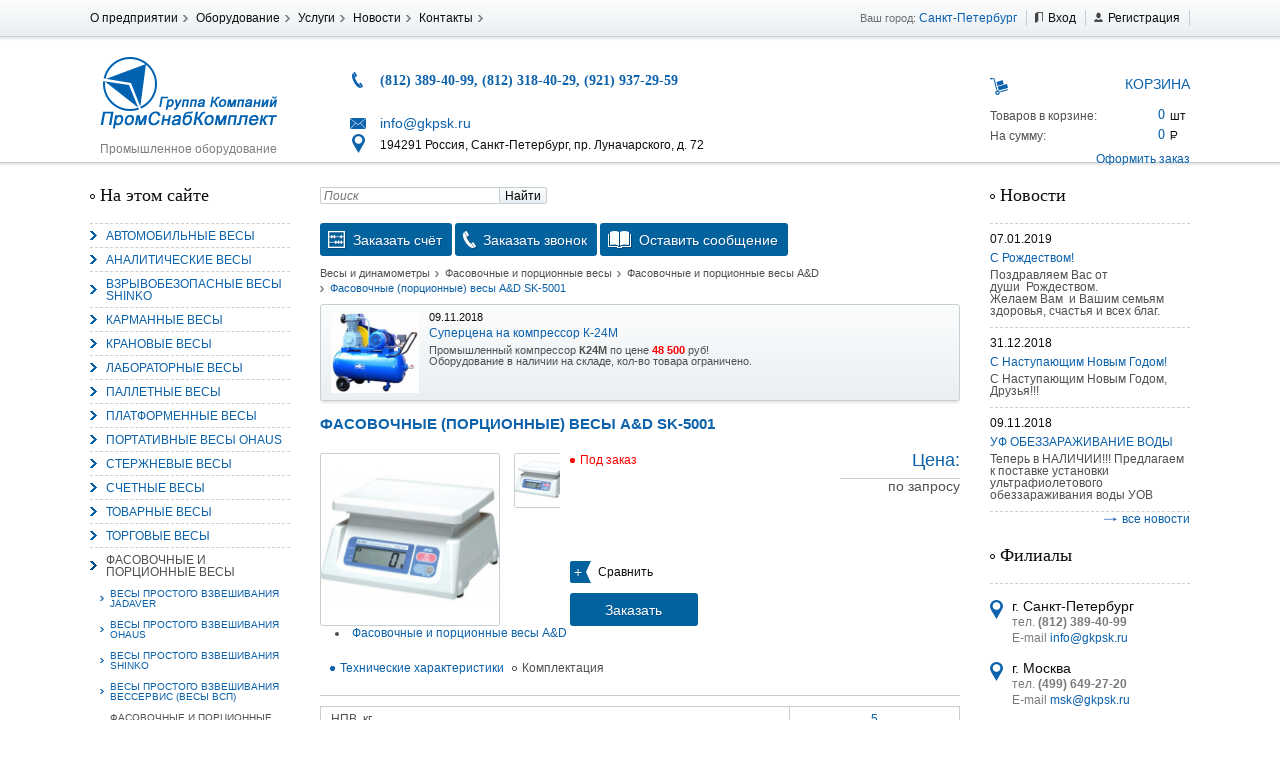

--- FILE ---
content_type: text/html; charset=UTF-8
request_url: https://www.dinves.ru/fasovochnye-i-portsionnye-vesy/a-d/sk-5001
body_size: 11177
content:
<!DOCTYPE html>
<html lang="ru">
	<head>
		<link rel="shortcut icon" href="/favicon.ico" type="image/x-icon">
		<meta charset="utf-8">
			<meta name="viewport" content="width=device-width, initial-scale=1">
        <!--[if lt IE 9]>
        	<script type="text/javascript" src="/bitrix/templates/gkpsk/js/html5.js"></script>
        <![endif]-->
<title>Фасовочные (порционные) весы A&D SK-5001, 5 кг</title>
<meta http-equiv="Content-Type" content="text/html; charset=UTF-8" />
<meta name="keywords" content="Фасовочные (порционные) весы A&D SK-5001, 5 кг, купить, цена" />
<meta name="description" content="Фасовочные (порционные) весы A&D SK-5001, до 5 кг, продажа по мин. цене в Москве и СПб, доставка в регионы РФ" />
<link href="/bitrix/js/socialservices/css/ss.min.css?16776224734772" type="text/css"  rel="stylesheet" />
<link href="/bitrix/js/ui/design-tokens/dist/ui.design-tokens.min.css?167762249322029" type="text/css"  rel="stylesheet" />
<link href="/bitrix/js/ui/fonts/opensans/ui.font.opensans.min.css?16776224842320" type="text/css"  rel="stylesheet" />
<link href="/bitrix/js/main/popup/dist/main.popup.bundle.min.css?167762254525089" type="text/css"  rel="stylesheet" />
<link href="/bitrix/js/altasib.errorsend/css/window.css?1648766820540" type="text/css"  rel="stylesheet" />
<link href="/bitrix/templates/gkpsk/components/bitrix/catalog/complex/style.css?1648766814697" type="text/css"  rel="stylesheet" />
<link href="/bitrix/templates/gkpsk/components/bitrix/catalog/complex/bitrix/catalog.element/.default/style.css?164876681432567" type="text/css"  rel="stylesheet" />
<link href="/bitrix/templates/gkpsk/components/bitrix/catalog/complex/bitrix/catalog.compare.list/.default/style.css?16487668141265" type="text/css"  rel="stylesheet" />
<link href="/yenisite.resizer2/js/fancybox2/jquery.fancybox.css?15844578604387" type="text/css"  data-template-style="true"  rel="stylesheet" />
<link href="/yenisite.resizer2/js/fancybox2/helpers/jquery.fancybox-buttons.css?15844578602727" type="text/css"  data-template-style="true"  rel="stylesheet" />
<link href="/yenisite.resizer2/js/fancybox2/helpers/jquery.fancybox-thumbs.css?1584457860770" type="text/css"  data-template-style="true"  rel="stylesheet" />
<link href="/bitrix/templates/gkpsk/components/bitrix/menu/top-menu/style.css?1648766814626" type="text/css"  data-template-style="true"  rel="stylesheet" />
<link href="/bitrix/templates/gkpsk/components/bitrix/system.auth.form/auth/style.css?1648766814442" type="text/css"  data-template-style="true"  rel="stylesheet" />
<link href="/bitrix/panel/main/popup.min.css?167762254520774" type="text/css"  data-template-style="true"  rel="stylesheet" />
<link href="/bitrix/templates/gkpsk/components/yenisite/catalog.basket.small/cart/style.css?1648766814359" type="text/css"  data-template-style="true"  rel="stylesheet" />
<link href="/bitrix/templates/gkpsk/components/bitrix/form.result.new/order_form_1/style.css?1648766814743" type="text/css"  data-template-style="true"  rel="stylesheet" />
<link href="/bitrix/templates/gkpsk/components/bitrix/news.list/slider/style.css?1648766814150" type="text/css"  data-template-style="true"  rel="stylesheet" />
<link href="/bitrix/templates/gkpsk/template_styles.css?164876681450775" type="text/css"  data-template-style="true"  rel="stylesheet" />
<script type="text/javascript">if(!window.BX)window.BX={};if(!window.BX.message)window.BX.message=function(mess){if(typeof mess==='object'){for(let i in mess) {BX.message[i]=mess[i];} return true;}};</script>
<script type="text/javascript">(window.BX||top.BX).message({'JS_CORE_LOADING':'Загрузка...','JS_CORE_NO_DATA':'- Нет данных -','JS_CORE_WINDOW_CLOSE':'Закрыть','JS_CORE_WINDOW_EXPAND':'Развернуть','JS_CORE_WINDOW_NARROW':'Свернуть в окно','JS_CORE_WINDOW_SAVE':'Сохранить','JS_CORE_WINDOW_CANCEL':'Отменить','JS_CORE_WINDOW_CONTINUE':'Продолжить','JS_CORE_H':'ч','JS_CORE_M':'м','JS_CORE_S':'с','JSADM_AI_HIDE_EXTRA':'Скрыть лишние','JSADM_AI_ALL_NOTIF':'Показать все','JSADM_AUTH_REQ':'Требуется авторизация!','JS_CORE_WINDOW_AUTH':'Войти','JS_CORE_IMAGE_FULL':'Полный размер'});</script>

<script type="text/javascript" src="/bitrix/js/main/core/core.min.js?1677622545220366"></script>

<script>BX.setJSList(['/bitrix/js/main/core/core_ajax.js','/bitrix/js/main/core/core_promise.js','/bitrix/js/main/polyfill/promise/js/promise.js','/bitrix/js/main/loadext/loadext.js','/bitrix/js/main/loadext/extension.js','/bitrix/js/main/polyfill/promise/js/promise.js','/bitrix/js/main/polyfill/find/js/find.js','/bitrix/js/main/polyfill/includes/js/includes.js','/bitrix/js/main/polyfill/matches/js/matches.js','/bitrix/js/ui/polyfill/closest/js/closest.js','/bitrix/js/main/polyfill/fill/main.polyfill.fill.js','/bitrix/js/main/polyfill/find/js/find.js','/bitrix/js/main/polyfill/matches/js/matches.js','/bitrix/js/main/polyfill/core/dist/polyfill.bundle.js','/bitrix/js/main/core/core.js','/bitrix/js/main/polyfill/intersectionobserver/js/intersectionobserver.js','/bitrix/js/main/lazyload/dist/lazyload.bundle.js','/bitrix/js/main/polyfill/core/dist/polyfill.bundle.js','/bitrix/js/main/parambag/dist/parambag.bundle.js']);
</script>
<script type="text/javascript">(window.BX||top.BX).message({'JS_CORE_LOADING':'Загрузка...','JS_CORE_NO_DATA':'- Нет данных -','JS_CORE_WINDOW_CLOSE':'Закрыть','JS_CORE_WINDOW_EXPAND':'Развернуть','JS_CORE_WINDOW_NARROW':'Свернуть в окно','JS_CORE_WINDOW_SAVE':'Сохранить','JS_CORE_WINDOW_CANCEL':'Отменить','JS_CORE_WINDOW_CONTINUE':'Продолжить','JS_CORE_H':'ч','JS_CORE_M':'м','JS_CORE_S':'с','JSADM_AI_HIDE_EXTRA':'Скрыть лишние','JSADM_AI_ALL_NOTIF':'Показать все','JSADM_AUTH_REQ':'Требуется авторизация!','JS_CORE_WINDOW_AUTH':'Войти','JS_CORE_IMAGE_FULL':'Полный размер'});</script>
<script type="text/javascript">(window.BX||top.BX).message({'LANGUAGE_ID':'ru','FORMAT_DATE':'DD.MM.YYYY','FORMAT_DATETIME':'DD.MM.YYYY HH:MI:SS','COOKIE_PREFIX':'GKPSK_SM','SERVER_TZ_OFFSET':'10800','UTF_MODE':'Y','SITE_ID':'s7','SITE_DIR':'/','USER_ID':'','SERVER_TIME':'1768086107','USER_TZ_OFFSET':'0','USER_TZ_AUTO':'Y','bitrix_sessid':'6c15d003d2f2ed476b33eb4d13756cf3'});</script>


<script type="text/javascript" src="/bitrix/js/main/jquery/jquery-1.12.4.min.js?167762244597163"></script>
<script type="text/javascript" src="/bitrix/js/socialservices/ss.js?16487668201419"></script>
<script type="text/javascript" src="/bitrix/js/main/pageobject/pageobject.min.js?1648766823570"></script>
<script type="text/javascript" src="/bitrix/js/main/core/core_window.min.js?164876682376326"></script>
<script type="text/javascript" src="/bitrix/js/main/popup/dist/main.popup.bundle.min.js?167762254265492"></script>
<script type="text/javascript">
var ALXerrorSendMessages={
        'head':'Найденная Вами ошибка в тексте',
        'footer':'<b>Послать сообщение об ошибке автору?</b><br/><span style="font-size:10px;color:#7d7d7d">(ваш браузер останется на той же странице)</span>',
        'comment':'Комментарий для автора (необязательно)',
        'TitleForm':'Сообщение об ошибке',
        'ButtonSend':'Отправить',
        'LongText':'Вы выбрали слишком большой объем текста.',
        'LongText2':'Попробуйте ещё раз.',
        'cancel':'Отмена',
        'senderror':'Ошибка отправки сообщения!',
        'close':'Закрыть',
        'text_ok':'Ваше сообщение отправлено.',
        'text_ok2':'Спасибо за внимание!'
}
</script>
<script type='text/javascript' async src='/bitrix/js/altasib.errorsend/error.js'></script>



<script type="text/javascript" src="/yenisite.resizer2/js/fancybox2/jquery.fancybox.pack.js?158445786022489"></script>
<script type="text/javascript" src="/yenisite.resizer2/js/fancybox2/helpers/jquery.fancybox-buttons.js?15844578603123"></script>
<script type="text/javascript" src="/yenisite.resizer2/js/resizer2/script.js?1584457860138"></script>
<script type="text/javascript" src="/yenisite.resizer2/js/fancybox2/helpers/jquery.fancybox-thumbs.js?15844578603997"></script>
<script type="text/javascript" src="/yenisite.resizer2/js/fancybox2/helpers/jquery.mousewheel-3.0.6.pack.js?15844578601396"></script>
<script type="text/javascript" src="/bitrix/templates/gkpsk/components/bitrix/menu/left-multilevel/script.js?1648766814174"></script>
<script type="text/javascript" src="/bitrix/templates/gkpsk/components/bitrix/menu/left/script.js?1648766814174"></script>
<script type="text/javascript" src="/bitrix/templates/gkpsk/js/jquery.form.js?164876681443892"></script>
<script type="text/javascript" src="/bitrix/templates/gkpsk/js/ajax-form.js?16487668146548"></script>
<script type="text/javascript" src="/bitrix/templates/gkpsk/components/bitrix/catalog/complex/bitrix/catalog.element/.default/script.js?164876681471670"></script>
<script type="text/javascript" src="/bitrix/templates/gkpsk/components/bitrix/catalog/complex/bitrix/catalog.compare.list/.default/script.js?16487668143120"></script>
<script type="text/javascript">var _ba = _ba || []; _ba.push(["aid", "370482f99abe22410f136825ddc55d9c"]); _ba.push(["host", "www.dinves.ru"]); (function() {var ba = document.createElement("script"); ba.type = "text/javascript"; ba.async = true;ba.src = (document.location.protocol == "https:" ? "https://" : "http://") + "bitrix.info/ba.js";var s = document.getElementsByTagName("script")[0];s.parentNode.insertBefore(ba, s);})();</script>



<script type="text/javascript" src="/bitrix/templates/gkpsk/js/jquery.jcarousel.min.js"></script>
<script type="text/javascript" src="/bitrix/templates/gkpsk/js/jquery-ui.min.js"></script>
<script type="text/javascript" src="/bitrix/templates/gkpsk/js/script.js"></script>
<link rel="stylesheet" href="/bitrix/templates/gkpsk/css/slicknav.min.css">
<script type="text/javascript" src="/bitrix/templates/gkpsk/js/jquery.slicknav.min.js"></script>
<script type="text/javascript">



</script>
	</head>
	<body>
<div id="panel"> </div>
<!-- Навигационная панель -->
		<nav class="nav">
			<section class="middle">

<menu class="hor nav-menu left" type="list">

			<li><a href="http://www.gkpsk.ru/about/">О предприятии</a></li>
		
			<li><a href="http://www.gkpsk.ru/equipment/">Оборудование</a></li>
		
			<li><a href="http://www.gkpsk.ru/services/">Услуги</a></li>
		
			<li><a href="http://www.gkpsk.ru/news/">Новости</a></li>
		
			<li><a href="http://www.gkpsk.ru/contact/">Контакты</a></li>
		

</menu>
				<ul class="hor nav-personal right rel">
					<li>Ваш город: <a href="">Санкт-Петербург</a></li>
<!--noindex-->
<li class="nav-personal-login"><a href="#" class="inl">Вход</a></li>
<li class="nav-personal-register"><a href="http://www.gkpsk.ru/register.php?register=yes" class="inl">Регистрация</a></li>
<div class="auth">




<form name="system_auth_form6zOYVN" method="post" target="_top" action="/fasovochnye-i-portsionnye-vesy/a-d/sk-5001">
	<input type="hidden" name="backurl" value="/fasovochnye-i-portsionnye-vesy/a-d/sk-5001" />
	<input type="hidden" name="AUTH_FORM" value="Y" />
	<input type="hidden" name="TYPE" value="AUTH" />
	<table width="95%">
		<tr>
			<td colspan="2">
			Логин:<br />
			<input type="text" name="USER_LOGIN" maxlength="50" value="" size="17" /></td>
		</tr>
		<tr>
			<td colspan="2">
			Пароль:<br />
			<input type="password" name="USER_PASSWORD" maxlength="50" size="17" />
			</td>
		</tr>
		<tr>
			<td valign="top"><input type="checkbox" id="USER_REMEMBER_frm" name="USER_REMEMBER" value="Y" /></td>
			<td width="100%"><label for="USER_REMEMBER_frm" title="Запомнить меня на этом компьютере">Запомнить меня</label></td>
		</tr>
		<tr>
			<td colspan="2"><input type="submit" name="Login" value="Войти" /></td>
		</tr>
		<tr>
			<td colspan="2"><noindex><a href="http://www.gkpsk.ru/register.php" rel="nofollow">Регистрация</a></noindex><br /></td>
		</tr>

		<tr>
			<td colspan="2"><noindex><a href="http://www.gkpsk.ru/register.php?forgot_password=yes&amp;forgot_password=yes&amp;backurl=%2Ffasovochnye-i-portsionnye-vesy%2Fa-d%2Fsk-5001" rel="nofollow">Забыли свой пароль?</a></noindex></td>
		</tr>
		<tr>
			<td colspan="2">
				<div class="bx-auth-lbl">Войти как пользователь:</div>
<div class="bx-auth-serv-icons">
	<a title="Mail.Ru OpenID" href="javascript:void(0)" onclick="BxShowAuthFloat('MailRuOpenID', 'form')"><i class="bx-ss-icon openid-mail-ru"></i></a>
	<a title="OpenID" href="javascript:void(0)" onclick="BxShowAuthFloat('OpenID', 'form')"><i class="bx-ss-icon openid"></i></a>
</div>
			</td>
		</tr>
	</table>
</form>

<div style="display:none">
<div id="bx_auth_float" class="bx-auth-float">

<div class="bx-auth">
	<form method="post" name="bx_auth_servicesform" target="_top" action="/fasovochnye-i-portsionnye-vesy/a-d/sk-5001">
					<div class="bx-auth-title">Войти как пользователь</div>
			<div class="bx-auth-note">Вы можете войти на сайт, если вы зарегистрированы на одном из этих сервисов:</div>
							<div class="bx-auth-services">
									<div><a href="javascript:void(0)" onclick="BxShowAuthService('MailRuOpenID', 'form')" id="bx_auth_href_formMailRuOpenID"><i class="bx-ss-icon openid-mail-ru"></i><b>Mail.Ru OpenID</b></a></div>
									<div><a href="javascript:void(0)" onclick="BxShowAuthService('OpenID', 'form')" id="bx_auth_href_formOpenID"><i class="bx-ss-icon openid"></i><b>OpenID</b></a></div>
							</div>
							<div class="bx-auth-line"></div>
				<div class="bx-auth-service-form" id="bx_auth_servform" style="display:none">
												<div id="bx_auth_serv_formMailRuOpenID" style="display:none">
<span class="bx-ss-icon openid-mail-ru"></span>
<input type="text" name="OPENID_IDENTITY_MAILRU" value="" size="20" />
<span>@mail.ru</span>
<input type="hidden" name="sessid" id="sessid" value="6c15d003d2f2ed476b33eb4d13756cf3" />
<input type="hidden" name="auth_service_error" value="" />
<input type="submit" class="button" name="" value="Войти" />
</div>
																<div id="bx_auth_serv_formOpenID" style="display:none">
<span class="bx-ss-icon openid"></span>
<span>OpenID:</span>
<input type="text" name="OPENID_IDENTITY_OPENID" value="" size="30" />
<input type="hidden" name="sessid" id="sessid_1" value="6c15d003d2f2ed476b33eb4d13756cf3" />
<input type="hidden" name="auth_service_error" value="" />
<input type="submit" class="button" name="" value="Войти" />
</div>
									</div>
				<input type="hidden" name="auth_service_id" value="" />
	</form>
</div>

</div>
</div>

<div>
<!--/noindex-->
				</ul>
			</section>
		</nav>
<!-- Шапка сайта -->
		<header class="header">
			<section class="middle">
				<div class="header-left left col-small">
					<a href="/" class="logo inl">
						<img src="/bitrix/templates/gkpsk/img/logo.png" alt="">
					</a>
					<div class="header-left-title">Промышленное оборудование</div>
				</div>
<div class="header-center left col-big">
	<div class="header-center-phone">
 <span class="phone blue">(812) 389-40-99, (812) 318-40-29, (921) 937-29-59</span>
	</div>
	<div class="header-center-mail">
 <a href="mailto:info@gkpsk.ru" class="inl">info@gkpsk.ru</a>
	</div>
	<div class="header-center-address">
		 194291 Россия, Санкт-Петербург, пр. Луначарского, д. 72
	</div>
</div>
 <br>				<div class="rt header-right left col-small">



<!--'start_frame_cache_e4Qql2'--><div class="header-right-title">Корзина</div>
<dl class="cart">
	<dt>Товаров в корзине:</dt>
	<dd class="cart-count">0</dd>
	<dt>На сумму:</dt>
	<dd class="cart-sum">0 </dd>
</dl>
<a href="/personal/cart/">Оформить заказ</a>
<!--'end_frame_cache_e4Qql2'-->				</div>
				<div class="mobwidth"></div>
			</section>
		</header>
<!-- Основная часть -->
		<main class="main middle">
<!-- Левая колонка -->
<!--noindex-->
			<nav class="main-left left col-small">
<div class="site-menu">
<div class="aside-title">На этом сайте</div>
<menu id="menu" type="list" class="main-left-menu">
					<li>
			<a href="/avtomobilnye-vesy/">Автомобильные весы</a>
			<ul>
					<li>
			<a href="/avtomobilnye-vesy/perenosnye/">Автомобильные переносные весы</a>
		</li>
		<li>
			<a href="/avtomobilnye-vesy/podkladnye/">Автомобильные подкладные весы</a>
		</li>
		<li>
			<a href="/avtomobilnye-vesy/statsionarnye/">Автомобильные стационарные весы</a>
		</li>
</ul></li>					<li>
			<a href="/analiticheskie-vesy/">Аналитические весы</a>
			<ul>
					<li>
			<a href="/analiticheskie-vesy/a-d/">Аналитические весы A&amp;D</a>
		</li>
		<li>
			<a href="/analiticheskie-vesy/ohaus/">Аналитические весы Ohaus</a>
		</li>
		<li>
			<a href="/analiticheskie-vesy/shinko/">Аналитические весы ViBRA (Shinko)</a>
		</li>
</ul></li>		<li>
			<a href="/vzryvobezopasnye-vesy-vbi-shinko/">Взрывобезопасные весы Shinko</a>
		</li>
		<li>
			<a href="/karmannye-vesy/">Карманные весы</a>
		</li>
					<li>
			<a href="/kranovye-vesy/">Крановые весы</a>
			<ul>
					<li>
			<a href="/kranovye-vesy/cas/">Крановые весы CAS</a>
		</li>
		<li>
			<a href="/kranovye-vesy/vsk/">Крановые весы ВСК</a>
		</li>
		<li>
			<a href="/kranovye-vesy/kv/">Крановые весы КВ</a>
		</li>
		<li>
			<a href="/kranovye-vesy/kvv/">Крановые весы КВВ</a>
		</li>
		<li>
			<a href="/kranovye-vesy/mk/">Крановые весы МК</a>
		</li>
</ul></li>					<li>
			<a href="/laboratornye-vesy/">Лабораторные весы</a>
			<ul>
					<li>
			<a href="/laboratornye-vesy/a-d/">Лабораторные весы A&amp;D</a>
		</li>
		<li>
			<a href="/laboratornye-vesy/acom/">Лабораторные весы Acom</a>
		</li>
		<li>
			<a href="/laboratornye-vesy/ohaus/">Лабораторные весы Ohaus</a>
		</li>
		<li>
			<a href="/laboratornye-vesy/shinko/">Лабораторные весы ViBRA (Shinko)</a>
		</li>
		<li>
			<a href="/laboratornye-vesy/massa-k/">Лабораторные весы ВК (Масса-К)</a>
		</li>
</ul></li>		<li>
			<a href="/palletnye-vesy/">Паллетные весы</a>
		</li>
					<li>
			<a href="/platformennye-vesy/">Платформенные весы</a>
			<ul>
					<li>
			<a href="/platformennye-vesy/vsp4/">Платформенные весы ВСП4</a>
		</li>
		<li>
			<a href="/platformennye-vesy/ev4/">Платформенные весы ЕВ4</a>
		</li>
</ul></li>		<li>
			<a href="/portativnye-vesy/">Портативные весы Ohaus</a>
		</li>
		<li>
			<a href="/sterzhnevye-vesy/">Стержневые весы</a>
		</li>
		<li>
			<a href="/schetnye-vesy/">Счетные весы</a>
		</li>
					<li>
			<a href="/tovarnye-vesy/">Товарные весы</a>
			<ul>
					<li>
			<a href="/tovarnye-vesy/ves-servis/">Товарные весы  Вес-Сервис</a>
		</li>
		<li>
			<a href="/tovarnye-vesy/a-d/">Товарные весы A&amp;D</a>
		</li>
		<li>
			<a href="/tovarnye-vesy/acom/">Товарные весы Acom</a>
		</li>
		<li>
			<a href="/tovarnye-vesy/cas/">Товарные весы CAS</a>
		</li>
		<li>
			<a href="/tovarnye-vesy/ohaus/">Товарные весы Ohaus</a>
		</li>
		<li>
			<a href="/tovarnye-vesy/shinko/">Товарные весы Shinko</a>
		</li>
		<li>
			<a href="/tovarnye-vesy/massa-k/">Товарные весы Масса-К</a>
		</li>
</ul></li>					<li>
			<a href="/torgovye-vesy/">Торговые весы</a>
			<ul>
					<li>
			<a href="/torgovye-vesy/ap/">Торговые весы CAS AP</a>
		</li>
		<li>
			<a href="/torgovye-vesy/pc/">Торговые весы PC (Acom)</a>
		</li>
		<li>
			<a href="/torgovye-vesy/vsp/">Торговые весы ВСП</a>
		</li>
		<li>
			<a href="/torgovye-vesy/mk/">Торговые весы МК</a>
		</li>
		<li>
			<a href="/torgovye-vesy/s-pechatyu-etiketok/">Торговые весы с печатью этикеток</a>
		</li>
		<li>
			<a href="/torgovye-vesy/tvt/">Торговые весы ТВТ</a>
		</li>
</ul></li>					<li class="active">
			<a href="/fasovochnye-i-portsionnye-vesy/">Фасовочные и порционные весы</a>
			<ul>
					<li>
			<a href="/fasovochnye-i-portsionnye-vesy/jadaver/">Весы простого взвешивания Jadaver</a>
		</li>
		<li>
			<a href="/fasovochnye-i-portsionnye-vesy/ohaus/">Весы простого взвешивания Ohaus</a>
		</li>
		<li>
			<a href="/fasovochnye-i-portsionnye-vesy/shinko/">Весы простого взвешивания Shinko</a>
		</li>
		<li>
			<a href="/fasovochnye-i-portsionnye-vesy/vesservis/">Весы простого взвешивания Вессервис (весы ВСП)</a>
		</li>
		<li class="active">
			<a href="/fasovochnye-i-portsionnye-vesy/a-d/">Фасовочные и порционные весы A&amp;D </a>
		</li>
		<li>
			<a href="/fasovochnye-i-portsionnye-vesy/acom/">Фасовочные и порционные весы Acom</a>
		</li>
		<li>
			<a href="/fasovochnye-i-portsionnye-vesy/cas/">Фасовочные и порционные весы CAS</a>
		</li>
</ul></li>		<li>
			<a href="/vesy-dlya-vzveshivaniya-zhivotnykh/">Весы для взвешивания животных</a>
		</li>
		<li>
			<a href="/mekhanicheskie-kranovye-vesy/">Механические крановые весы</a>
		</li>
		<li>
			<a href="/mekhanicheskie-tovarnye-vesy/">Механические товарные весы</a>
		</li>
					<li>
			<a href="/dinamometry/">Динамометры</a>
			<ul>
					<li>
			<a href="/dinamometry/mekhanicheskie/">Механические динамометры</a>
		</li>
		<li>
			<a href="/dinamometry/elektronnye/">Электронные динамометры</a>
		</li>
</ul></li>		<li>
			<a href="/bezmeny-elektronnye/">Безмены электронные</a>
		</li>
</menu>

<ul style="display: none;" id="menu" type="list" class="mnu">
					<li>
			<a href="/avtomobilnye-vesy/">Автомобильные весы</a>
			<ul>
					<li>
			<a href="/avtomobilnye-vesy/perenosnye/">Автомобильные переносные весы</a>
		</li>
		<li>
			<a href="/avtomobilnye-vesy/podkladnye/">Автомобильные подкладные весы</a>
		</li>
		<li>
			<a href="/avtomobilnye-vesy/statsionarnye/">Автомобильные стационарные весы</a>
		</li>
</ul></li>					<li>
			<a href="/analiticheskie-vesy/">Аналитические весы</a>
			<ul>
					<li>
			<a href="/analiticheskie-vesy/a-d/">Аналитические весы A&amp;D</a>
		</li>
		<li>
			<a href="/analiticheskie-vesy/ohaus/">Аналитические весы Ohaus</a>
		</li>
		<li>
			<a href="/analiticheskie-vesy/shinko/">Аналитические весы ViBRA (Shinko)</a>
		</li>
</ul></li>		<li>
			<a href="/vzryvobezopasnye-vesy-vbi-shinko/">Взрывобезопасные весы Shinko</a>
		</li>
		<li>
			<a href="/karmannye-vesy/">Карманные весы</a>
		</li>
					<li>
			<a href="/kranovye-vesy/">Крановые весы</a>
			<ul>
					<li>
			<a href="/kranovye-vesy/cas/">Крановые весы CAS</a>
		</li>
		<li>
			<a href="/kranovye-vesy/vsk/">Крановые весы ВСК</a>
		</li>
		<li>
			<a href="/kranovye-vesy/kv/">Крановые весы КВ</a>
		</li>
		<li>
			<a href="/kranovye-vesy/kvv/">Крановые весы КВВ</a>
		</li>
		<li>
			<a href="/kranovye-vesy/mk/">Крановые весы МК</a>
		</li>
</ul></li>					<li>
			<a href="/laboratornye-vesy/">Лабораторные весы</a>
			<ul>
					<li>
			<a href="/laboratornye-vesy/a-d/">Лабораторные весы A&amp;D</a>
		</li>
		<li>
			<a href="/laboratornye-vesy/acom/">Лабораторные весы Acom</a>
		</li>
		<li>
			<a href="/laboratornye-vesy/ohaus/">Лабораторные весы Ohaus</a>
		</li>
		<li>
			<a href="/laboratornye-vesy/shinko/">Лабораторные весы ViBRA (Shinko)</a>
		</li>
		<li>
			<a href="/laboratornye-vesy/massa-k/">Лабораторные весы ВК (Масса-К)</a>
		</li>
</ul></li>		<li>
			<a href="/palletnye-vesy/">Паллетные весы</a>
		</li>
					<li>
			<a href="/platformennye-vesy/">Платформенные весы</a>
			<ul>
					<li>
			<a href="/platformennye-vesy/vsp4/">Платформенные весы ВСП4</a>
		</li>
		<li>
			<a href="/platformennye-vesy/ev4/">Платформенные весы ЕВ4</a>
		</li>
</ul></li>		<li>
			<a href="/portativnye-vesy/">Портативные весы Ohaus</a>
		</li>
		<li>
			<a href="/sterzhnevye-vesy/">Стержневые весы</a>
		</li>
		<li>
			<a href="/schetnye-vesy/">Счетные весы</a>
		</li>
					<li>
			<a href="/tovarnye-vesy/">Товарные весы</a>
			<ul>
					<li>
			<a href="/tovarnye-vesy/ves-servis/">Товарные весы  Вес-Сервис</a>
		</li>
		<li>
			<a href="/tovarnye-vesy/a-d/">Товарные весы A&amp;D</a>
		</li>
		<li>
			<a href="/tovarnye-vesy/acom/">Товарные весы Acom</a>
		</li>
		<li>
			<a href="/tovarnye-vesy/cas/">Товарные весы CAS</a>
		</li>
		<li>
			<a href="/tovarnye-vesy/ohaus/">Товарные весы Ohaus</a>
		</li>
		<li>
			<a href="/tovarnye-vesy/shinko/">Товарные весы Shinko</a>
		</li>
		<li>
			<a href="/tovarnye-vesy/massa-k/">Товарные весы Масса-К</a>
		</li>
</ul></li>					<li>
			<a href="/torgovye-vesy/">Торговые весы</a>
			<ul>
					<li>
			<a href="/torgovye-vesy/ap/">Торговые весы CAS AP</a>
		</li>
		<li>
			<a href="/torgovye-vesy/pc/">Торговые весы PC (Acom)</a>
		</li>
		<li>
			<a href="/torgovye-vesy/vsp/">Торговые весы ВСП</a>
		</li>
		<li>
			<a href="/torgovye-vesy/mk/">Торговые весы МК</a>
		</li>
		<li>
			<a href="/torgovye-vesy/s-pechatyu-etiketok/">Торговые весы с печатью этикеток</a>
		</li>
		<li>
			<a href="/torgovye-vesy/tvt/">Торговые весы ТВТ</a>
		</li>
</ul></li>					<li>
			<a href="/fasovochnye-i-portsionnye-vesy/">Фасовочные и порционные весы</a>
			<ul>
					<li>
			<a href="/fasovochnye-i-portsionnye-vesy/jadaver/">Весы простого взвешивания Jadaver</a>
		</li>
		<li>
			<a href="/fasovochnye-i-portsionnye-vesy/ohaus/">Весы простого взвешивания Ohaus</a>
		</li>
		<li>
			<a href="/fasovochnye-i-portsionnye-vesy/shinko/">Весы простого взвешивания Shinko</a>
		</li>
		<li>
			<a href="/fasovochnye-i-portsionnye-vesy/vesservis/">Весы простого взвешивания Вессервис (весы ВСП)</a>
		</li>
		<li>
			<a href="/fasovochnye-i-portsionnye-vesy/a-d/">Фасовочные и порционные весы A&amp;D </a>
		</li>
		<li>
			<a href="/fasovochnye-i-portsionnye-vesy/acom/">Фасовочные и порционные весы Acom</a>
		</li>
		<li>
			<a href="/fasovochnye-i-portsionnye-vesy/cas/">Фасовочные и порционные весы CAS</a>
		</li>
</ul></li>		<li>
			<a href="/vesy-dlya-vzveshivaniya-zhivotnykh/">Весы для взвешивания животных</a>
		</li>
		<li>
			<a href="/mekhanicheskie-kranovye-vesy/">Механические крановые весы</a>
		</li>
		<li>
			<a href="/mekhanicheskie-tovarnye-vesy/">Механические товарные весы</a>
		</li>
					<li>
			<a href="/dinamometry/">Динамометры</a>
			<ul>
					<li>
			<a href="/dinamometry/mekhanicheskie/">Механические динамометры</a>
		</li>
		<li>
			<a href="/dinamometry/elektronnye/">Электронные динамометры</a>
		</li>
</ul></li>		<li>
			<a href="/bezmeny-elektronnye/">Безмены электронные</a>
		</li>
</ul></div>

<div class="aside-title">Общий каталог</div>
<menu id="menu" type="list" class="main-left-menu">
 
			<li><a href="http://www.gkpsk.ru/equipment/generatory/">Генераторы</a></li>
	 
			<li><a href="http://www.gkpsk.ru/equipment/svarochnoe-oborudovanie/">Сварочное оборудование</a></li>
	 
			<li><a href="http://www.gkpsk.ru/equipment/kompressory/">Компрессоры</a></li>
	 
			<li><a href="http://www.1stroy.ru/">Строительное оборудование</a></li>
	 
			<li><a href="http://www.1kran.ru/">Подъемно-транспортное оборудование</a></li>
	 
			<li><a href="http://www.1transporter.ru/">Транспортеры, конвейеры</a></li>
	 
			<li><a href="http://www.1nasos.ru/">Насосное оборудование</a></li>
	 
			<li><a href="http://www.zaar.ru/">Трубопроводная арматура</a></li>
	 
			<li><a href="http://www.efcw.ru/">Прачечное, моечное и уборочное оборудование</a></li>
	</menu>
			</nav>
<!--/noindex-->
<!-- Область контента -->
			<section class="main-center left col-big">
<form class="search" action="/search/index.php">
			<input type="text" name="q" value="" class="search-input" placeholder="Поиск">
		<button name="s" type="submit" value="Поиск" class="search-button">Найти</button>
</form><a data-form-id="invoice" class="button" ><span class="inl ico-order">Заказать счёт</span></a>
<a data-form-id="ring" class="button" ><span class="inl ico-phone">Заказать звонок</span></a>
<a data-form-id="message" class="button" ><span class="inl ico-book">Оставить сообщение</span></a><ul class="hor breadcrumbs"><li><a href="/" title="Весы и динамометры">Весы и динамометры</a></li><li><a href="/fasovochnye-i-portsionnye-vesy/" title="Фасовочные и порционные весы">Фасовочные и порционные весы</a></li><li><a href="/fasovochnye-i-portsionnye-vesy/a-d/" title="Фасовочные и порционные весы A&D ">Фасовочные и порционные весы A&D </a></li><li><span>Фасовочные (порционные) весы A&D SK-5001</span></li></ul><!--noindex-->
<div id="mainVert" class="main-center-carousel">
<ul>
<li>
<a class="main-center-carousel-pic main-center-carousel-pic-sale left" href="http://www.gkpsk.ru/news/shares/supertsena-na-kompressor-k-24m/">
<img src="/upload/resizer2/5_462a75d709b24a60940b7b01dd122773.jpg" alt="" />

</a>
<div class="main-center-carousel-date">09.11.2018</div>
<div class="main-center-carousel-title"><a href="http://www.gkpsk.ru/news/shares/supertsena-na-kompressor-k-24m/">Суперцена на компрессор К-24М</a></div>
Промышленный компрессор <b>К24М</b> по цене <b><span style="color: #ff0000;">48 500</span></b> руб!<br>
Оборудование в наличии на складе, кол-во товара ограничено.</li>
<li>
<a class="main-center-carousel-pic main-center-carousel-pic-sale left" href="http://www.gkpsk.ru/news/shares/skidka-na-gidravlicheskuyu-telezhku/">
<img src="/upload/resizer2/5_c086dce211a06ebec06b2c271a7a6458.jpg" alt="" />

</a>
<div class="main-center-carousel-date">15.10.2018</div>
<div class="main-center-carousel-title"><a href="http://www.gkpsk.ru/news/shares/skidka-na-gidravlicheskuyu-telezhku/">Скидка на гидравлическую тележку</a></div>
Уникальная возможность приобрести (в наличии на складе) тележку гидравлическую AS 25 г/п 2,5т по спец цене.</li>
<li>
<a class="main-center-carousel-pic main-center-carousel-pic-sale left" href="http://www.gkpsk.ru/news/shares/novoe-postuplenie-na-sklad-nasosov/">
<img src="/upload/resizer2/5_4887b7872531c6d329a75473153e5a8b.jpg" alt="" />

</a>
<div class="main-center-carousel-date">05.09.2018</div>
<div class="main-center-carousel-title"><a href="http://www.gkpsk.ru/news/shares/novoe-postuplenie-na-sklad-nasosov/">Новое поступление на склад насосов</a></div>
Насосы Calpeda в НАЛИЧИИ<br />
<a class="txttohtmllink" href="https://www.1nasos.ru/vodosnabzhenie-otoplenie/calpeda-mxh-203e">https://www.1nasos.ru/vodosnabzhenie-otoplenie/calpeda-mxh-203e</a></li>
<li>
<a class="main-center-carousel-pic main-center-carousel-pic-sale left" href="http://www.gkpsk.ru/news/shares/ruchnye-nasosy-nbu-bez-torgovoy-natsenki/">
<img src="/upload/resizer2/5_8fa39a587b0ccb52b6cac7ef0a227a25.jpg" alt="" />

</a>
<div class="main-center-carousel-date">15.01.2018</div>
<div class="main-center-carousel-title"><a href="http://www.gkpsk.ru/news/shares/ruchnye-nasosy-nbu-bez-torgovoy-natsenki/">Ручные насосы НБУ без торговой наценки!</a></div>
Поступление насосов НБУ 700-02 на склад в Спб. Купите сегодня по цене производителя!<br />
Насос бочковой универсальный НБУ 700-02 предназначен для перекачивания пищевых растительных масел из бочек и других емкостей и соответствует государственным санитарно-эпидемеологическим правилам и нормам.</li>
<li>
<a class="main-center-carousel-pic main-center-carousel-pic-sale left" href="http://www.gkpsk.ru/news/shares/rasprodazha-podemnogo-oborudovaniya-brano-i-nasosov-irtysh/">
<img src="/upload/resizer2/5_a62e2c107016030b2b8bd10e8b631f46.jpg" alt="" />

</a>
<div class="main-center-carousel-date">15.01.2018</div>
<div class="main-center-carousel-title"><a href="http://www.gkpsk.ru/news/shares/rasprodazha-podemnogo-oborudovaniya-brano-i-nasosov-irtysh/">Распродажа подъемного оборудования BRANO и насосов ИРТЫШ</a></div>
Оборудование в наличии на складе!!! Цены фиксированы!</li>
<li>
<a class="main-center-carousel-pic main-center-carousel-pic-sale left" href="http://www.gkpsk.ru/news/shares/aktsiya-na-pnevmonagnetatel-topol-300-transmiks-i-rastvorosmesitel-skaut-mini/">
<img src="/upload/resizer2/5_7214da3dc87ef0ce1e9d529a2f091392.jpg" alt="" />

</a>
<div class="main-center-carousel-date">03.03.2017</div>
<div class="main-center-carousel-title"><a href="http://www.gkpsk.ru/news/shares/aktsiya-na-pnevmonagnetatel-topol-300-transmiks-i-rastvorosmesitel-skaut-mini/">Акция на Пневмонагнетатель ТОПОЛЬ 300 ТРАНСМИКС и Растворосмеситель СКАУТ MINI</a></div>
Цены на <a target="_blank" href="http://www.1stroy.ru/oborudovanie-dlya-podachi-betona-i-rastvora/pnevmonagnetateli/topol-300" id="bxid_148221" >Пневмонагнетатель Тополь 300 ТРАНСМИКС</a> и <a target="_blank" href="http://www.1stroy.ru/betonosmesiteli/rastvorosmesiteli/skaut-mini" id="bxid_309387" >Растворосмеситель СКАУТ MINI</a> снижены! 
<br />
 Товар имеется в наличии на складе. 
<br />
 </li>
<li>
<a class="main-center-carousel-pic main-center-carousel-pic-sale left" href="http://www.gkpsk.ru/news/shares/naklonnyy-podemnik-minor-escalera-po-tsene-2014-goda/">
<img src="/upload/resizer2/5_7befbe1a10e8d585f078a04da203d96b.jpg" alt="" />

</a>
<div class="main-center-carousel-date">28.02.2017</div>
<div class="main-center-carousel-title"><a href="http://www.gkpsk.ru/news/shares/naklonnyy-podemnik-minor-escalera-po-tsene-2014-goda/">Наклонный подъемник Minor Escalera по цене 2014 года</a></div>
Оборудование в наличии на складе.<br />
Стоимость 260 000 руб!</li>
</ul></div>
<!--/noindex-->
				<div class="page-h1"><h1>Фасовочные (порционные) весы A&D SK-5001</h1></div>
				<article class="main-center-content">
<div class="catalog-top">

<script type="text/javascript">
    $(document).ready(
        function(){
            $(".yenisite-zoom").fancybox(
			{	
				openSpeed		: 'slow',
				closeSpeed		: 'slow',
				
				openEffect		: 'fade',
				closeEffect		: 'fade',
				
				helpers	: {
					
										
					overlay : {
						css : {'background' : 'rgba(45, 45, 45, 0.5)'},
					},
					
										
										title: {
						type : 'outside',
					},
									}
				
			}
			);
            $(".yenisite-icons").click(
                function(){                    
                    path = $(this).attr("rel");
					title = $(this).attr("title");
                    pathb = $(this).parent().attr("rel");  
					$("span.yenisite-desc").text(title);
					$(".yenisite-detail").attr("alt", title);
					$(".yenisite-detail").attr("title", title);					
                    $(".yenisite-buff").attr("rel", path);
                    $(".yenisite-buff").attr("src", path);
                    $(".yenisite-zoom").attr("href", pathb);
					$(".yenisite-zoom").attr("title", title);
                }
            );
        }
    );

    function loader()
    {
        if($(".yenisite-detail").attr("src") != $(".yenisite-buff").attr("src"))
        {          
            $(".yenisite-detail").animate(
                {opacity: "hide"},
                300,
                function(){
                    $(".yenisite-detail").attr("src", $(".yenisite-buff").attr("src"));
                    $(".yenisite-detail").animate(
                        {opacity: "show"},
                    300);
                }
            );
            
        }

    }
</script>


<div class="yenisite-bigphoto catalog-top-img left"">
	<a class="yenisite-zoom" href="/upload/resizer2/2_71e812742a3dec9b40891f070883e77e.jpg" title="SK-5001"><img class="yenisite-detail" src="/upload/resizer2/8_71e812742a3dec9b40891f070883e77e.jpg" title="SK-5001" alt="SK-5001" id="bigPic"></a>
	<img class="yenisite-buff" src="/upload/resizer2/8_71e812742a3dec9b40891f070883e77e.jpg" style="display: none;" onload="loader();" rel="/upload/resizer2/8_71e812742a3dec9b40891f070883e77e.jpg">
</div>
<div id="prodVert" class="catalog-top-carousel left">
	<ul id="yenisite-gallery">
			<li><a href="javascript:void(0);" rel="/upload/resizer2/2_71e812742a3dec9b40891f070883e77e.jpg"><img class="yenisite-icons" src="/upload/resizer2/9_71e812742a3dec9b40891f070883e77e.jpg" title="SK-5001" alt="SK-5001" rel="/upload/resizer2/8_71e812742a3dec9b40891f070883e77e.jpg" /></a>
				</ul>
</div>	<div class="catalog-top-info left">
		<div class="catalog-top-info-exist">
			<span class="no">Под заказ</span>
		</div>
		<div class="catalog-top-info-buttons">
			<a href="?action=ADD_TO_COMPARE_LIST&id=7323" title="Добавить в сравнение" rel="nofollow" class="button-compare">Сравнить</a>
			<a rel="nofollow" href="/fasovochnye-i-portsionnye-vesy/a-d/sk-5001?action=ADD2BASKET&amp;id=7323" class="button-buy">Заказать</a>
		</div>
	</div>
	<div class="rt catalog-top-price right">
		<div class="catalog-top-price-title">Цена:</div>
		<div class="noprice">по запросу</div>
	</div>
</div>
<ul class="subsections">
	<li><a href="/fasovochnye-i-portsionnye-vesy/a-d">Фасовочные и порционные весы A&D </a></li>
</ul>
<ul id="links" class="hor catalog-links">
	<li class="active">Технические характеристики</li>
		<li>Комплектация</li>	</ul>
<div id="tabs" class="catalog-tabs">
	<article class="catalog-tabs-item active">
					<div class="catalog-table dtable">
			<div>НПВ, кг</div>
			<div class="blue">
				5							</div>
		</div>
					<div class="catalog-table dtable">
			<div>НмПВ, г</div>
			<div class="blue">
				20							</div>
		</div>
					<div class="catalog-table dtable">
			<div>Дискретность, г</div>
			<div class="blue">
				1							</div>
		</div>
					<div class="catalog-table dtable">
			<div>Производитель</div>
			<div class="blue">
				A&D							</div>
		</div>
					<div class="catalog-table dtable">
			<div>Дисплей</div>
			<div class="blue">
				односторонний							</div>
		</div>
					<div class="catalog-table dtable">
			<div>Исполнение</div>
			<div class="blue">
				обычное							</div>
		</div>
					<div class="catalog-table dtable">
			<div>Материал платформы</div>
			<div class="blue">
				пластик							</div>
		</div>
					<div class="catalog-table dtable">
			<div>Размер платформы, мм</div>
			<div class="blue">
				230x190							</div>
		</div>
					<div class="catalog-table dtable">
			<div>Тип индикации</div>
			<div class="blue">
				ж/к							</div>
		</div>
					<div class="catalog-table dtable">
			<div>Питание</div>
			<div class="blue">
				батареи<span> | </span>от сети			</div>
		</div>
					<div class="catalog-table dtable">
			<div>Раб. температурный диапазон,°С</div>
			<div class="blue">
				-10...+40							</div>
		</div>
					<div class="catalog-table dtable">
			<div>Класс точности</div>
			<div class="blue">
				средний (III)							</div>
		</div>
					<div class="catalog-table dtable">
			<div>Габаритные размеры, мм</div>
			<div class="blue">
				224x232x137							</div>
		</div>
					<div class="catalog-table dtable">
			<div>Масса весов, кг</div>
			<div class="blue">
				1.6							</div>
		</div>
		</article>
			<article class="catalog-tabs-item">
				 
<p>Опции:</p>
 
<ul> 
  <li>SK-10 EX- платформа из нержавеющей стали;</li>
 
  <li>Адаптер 9V.</li>
 </ul>
 			</article>
		</div>
<div id="comp_c5cf28d962e04f41c78e5151df5f7135"></div>
				</article>
			</section>

<!-- Правая колонка -->
			<aside class="main-right left col-small">
<!--noindex-->
<div class="aside-title">Новости</div>
<div class="aside-news-item">
	<div class="aside-news-item-date">07.01.2019</div>
	<div class="aside-news-item-title">
		<a href="http://www.gkpsk.ru/news/s-rozhdestvom/">С Рождеством!</a>
	</div>
	<div class="aside-news-item-text">
		Поздравляем Вас от души&nbsp;&nbsp;Рождеством.<br />
Желаем Вам&nbsp;&nbsp;и Вашим семьям здоровья, счастья и всех благ.	</div>
</div>
<div class="aside-news-item">
	<div class="aside-news-item-date">31.12.2018</div>
	<div class="aside-news-item-title">
		<a href="http://www.gkpsk.ru/news/s-nastupayushchim-novym-godom/">С Наступающим Новым Годом!</a>
	</div>
	<div class="aside-news-item-text">
		С Наступающим Новым Годом, Друзья!!!	</div>
</div>
<div class="aside-news-item">
	<div class="aside-news-item-date">09.11.2018</div>
	<div class="aside-news-item-title">
		<a href="http://www.gkpsk.ru/news/uf-obezzarazhivanie-vody/">УФ ОБЕЗЗАРАЖИВАНИЕ ВОДЫ</a>
	</div>
	<div class="aside-news-item-text">
		Теперь в НАЛИЧИИ!!! Предлагаем к поставке установки ультрафиолетового обеззараживания воды УОВ	</div>
</div>
<div class="rt"><a href="/news/" class="more">Все новости</a></div><!--/noindex-->
<div class="aside-title">
	Филиалы
</div>
<div class="aside-contact-item">
	 г. Санкт-Петербург <span class="text blo">тел. <b>(812) 389-40-99</b></span><span class="text blo">E-mail <a href="mailto:info@gkpsk.ru">info@gkpsk.ru</a></span>
</div>
<div class="aside-contact-item">
	 г. Москва <span class="text blo">тел. <b>(499) 649-27-20&nbsp;</b></span><span class="text blo">E-mail <a href="mailto:msk@gkpsk.ru">msk@gkpsk.ru</a></span>
</div>
<div class="aside-contact-item">
	 г. Челябинск <span class="text blo">тел. <b>(351) 220-98-00</b></span><span class="text blo">E-mail <a href="mailto:chel@gkpsk.ru">chel@gkpsk.ru</a></span>
</div>
<div class="aside-contact-item">
	 г. Ростов-на-Дону <span class="text blo">тел. <b>(863) 209-85-34</b></span><span class="text blo">E-mail <a href="mailto:rst@gkpsk.ru">rst@gkpsk.ru</a></span>
</div>
<div class="aside-contact-item">
	 г. Казань <span class="text blo">тел. <b>(843) 202-33-15</b></span><span class="text blo">E-mail <a href="mailto:kzn@gkpsk.ru">kzn@gkpsk.ru</a></span>
</div>
<div class="aside-contact-item">
	Казахстан<span class="text blo">E-mail <a href="mailto:kz@gkpsk.ru">kz@gkpsk.ru</a></span>
</div>
<br>			</aside>
		</main>
<!-- Подвал сайта -->
		<footer class="footer">
			<section class="middle">
				<a href="http://www.gkpsk.ru" class="footer-label left">
					<small>Группа Компаний</small>
					<span class="blo">ПромСнабКомплект</span>
				</a>
				<div class="footer-slogan text left">
					Комплексное снабжение промышленным оборудованием
				</div>
				<menu class="hor footer-menu right" type="list">
					<li><a href="http://www.gkpsk.ru/contact/">Контакты</a></li>
					<li><a href="/map.php">Карта сайта</a></li>
					<li><a href="/search/">Поиск</a></li>
				</menu>
				<div class="clear"></div>
				<span class="footer-copyright left">© 2015  Все права защищены.</span>
				<a href="http://www.coregroup.ru" class="footer-copyright right">Разработка сайта | CoreGroup</a>
				<div class="clear"></div>
			</section>
		</footer>
<script type="text/javascript">

 var _gaq = _gaq || [];
 _gaq.push(['_setAccount', 'UA-36938234-1']);
 _gaq.push(['_trackPageview']);

 (function() {
   var ga = document.createElement('script'); ga.type = 'text/javascript'; ga.async = true;
   ga.src = ('https:' == document.location.protocol ? 'https://ssl' : 'http://www') + '.google-analytics.com/ga.js';
   var s = document.getElementsByTagName('script')[0]; s.parentNode.insertBefore(ga, s);
 })();

</script>
<!-- Yandex.Metrika counter -->
<script type="text/javascript">
(function (d, w, c) {
   (w[c] = w[c] || []).push(function() {
       try {
           w.yaCounter18749890 = new Ya.Metrika({id:18749890,
                   webvisor:true,
                   clickmap:true,
                   trackLinks:true,
                   accurateTrackBounce:true});
       } catch(e) { }
   });

   var n = d.getElementsByTagName("script")[0],
       s = d.createElement("script"),
       f = function () { n.parentNode.insertBefore(s, n); };
   s.type = "text/javascript";
   s.async = true;
   s.src = (d.location.protocol == "https:" ? "https:" : "http:") + "//mc.yandex.ru/metrika/watch.js";

   if (w.opera == "[object Opera]") {
       d.addEventListener("DOMContentLoaded", f, false);
   } else { f(); }
})(document, window, "yandex_metrika_callbacks");
</script>
<noscript><div><img src="//mc.yandex.ru/watch/18749890" style="position:absolute; left:-9999px;" alt="" /></div></noscript>
<!-- /Yandex.Metrika counter --><link rel="stylesheet" href="/bitrix/templates/gkpsk/css/slicknav.min.css">

	</body>
</html>

--- FILE ---
content_type: text/css
request_url: https://www.dinves.ru/bitrix/templates/gkpsk/components/yenisite/catalog.basket.small/cart/style.css?1648766814359
body_size: 221
content:
#market-basket {width: 250px; border: 1px solid #cccccc; background: #eeeeee; text-align: center; padding: 10px;}
#market-basket ul {padding: 0; margin: 0;}
#market-basket ul li {list-style-type: none; font-size: 12px; font-family: verdana;}
#market-basket a {color: #888888; font-size: 14px; font-style: verdana;}
#market-basket a:hover {color: #000000;}

--- FILE ---
content_type: text/css
request_url: https://www.dinves.ru/bitrix/templates/gkpsk/template_styles.css?164876681450775
body_size: 10228
content:
@charset utf- 8;
* {
  margin: 0;
  padding: 0;
}
button,
input,
select,
textarea {
  font-size: 100%;
  margin: 0;
  vertical-align: baseline;
  *vertical-align: middle;
}
label {
  cursor: pointer;
}
button,
input {
  line-height: normal;
}
button,
input[type="button"],
input[type="reset"],
input[type="submit"] {
  cursor: pointer;
  -moz-appearance: button;
  -webkit-appearance: button;
  *overflow: visible;
}
button[disabled],
input[disabled] {
  cursor: default;
}
input[type="checkbox"],
input[type="radio"] {
  box-sizing: border-box;
  padding: 0;
  *width: 13px;
  *height: 13px;
}
input[type="search"] {
  -webkit-appearance: textfield;
  -moz-box-sizing: content-box;
  -webkit-box-sizing: content-box;
  box-sizing: content-box;
}
input[type="search"]::-webkit-search-decoration,
input[type="search"]::-webkit-search-cancel-button {
  -webkit-appearance: none;
}
button::-moz-focus-inner,
input::-moz-focus-inner {
  border: 0;
  padding: 0;
}
textarea {
  overflow: auto;
  vertical-align: top;
  resize: vertical;
}
input,
textarea,
input:focus,
input:active,
textarea:active,
:focus {
  outline: none;
}
table {
  border-collapse: collapse;
  border-spacing: 0;
}
img {
  border: 0;
  -ms-interpolation-mode: bicubic;
}
ul,
menu {
  display: block;
  list-style: none;
}
a:focus {
  text-decoration: none;
  outline: none;
}
.p_clear {
  content: "";
  display: block;
  clear: both;
}
html {
  width: 100%;
  height: 100%;
}
body,
h2,
h3,
h4,
h5 {
  font-size: 12px;
  line-height: 15px;
  font-family: 'Arial';
  font-weight: normal;
  color: #515151;
}
blockquote {padding: 10px 0 10px 20px;}
h2,
h3,
h4,
h5 {
  margin: 0;
  padding: 0;
}
a {
  text-decoration: none;
  color: #0d62ac;
  -webkit-transition: all 0.4s ease;
  -moz-transition: all 0.4s ease;
  -o-transition: all 0.4s ease;
  transition: all 0.4s ease;
}
a:hover {
  color: #034f8e;
  text-decoration: underline;
}
a:active {
  color: #0f0f0e;
}
p {
  padding-bottom: 15px;
}
.clear {
  display: block;
  clear: both;
}
.left {
  display: block;
  float: left;
}
.right {
  display: block;
  float: right;
}
.rel {
  position: relative;
}
.abs {
  position: absolute;
}
.fix {
  position: fixed;
}
.upp {
  text-transform: uppercase;
}
.bold {
  font-weight: bold;
}
.ct {
  text-align: center;
}
.rt {
  text-align: right;
}
.lt {
  text-align: left;
}
.jt {
  text-align: justify;
}
.over {
  overflow: hidden;
}
.dtable {
  display: table;
}
.dtcell,
.dtable > div {
  display: table-cell;
}
.blo {
  display: block;
}
.hor li,
.inl,
.button,
.more {
  display: inline-block;
}
* + html .hor li,
* + html .inl,
* + html .button,
* + html .more {
  display: inline;
  zoom: 1;
}
.vert {
  vertical-align: middle;
}
.justifyer {
  width: 100%;
  height: 1px;
  line-height: 0;
}
.middle {
  width: 1100px;
  padding: 0 10px;
  margin: 0 auto;
  display: block;
}
.col-small {
  width: 200px;
  position: relative;
}
.col-big {
  width: 640px;
  margin: 0 30px;
}
.blue {
  color: #0d62ac;
}
.text {
  color: #7b7b7b;
}
.more {
  font-size: 12px;
  line-height: 15px;
  font-family: 'Arial';
  position: relative;
  padding-left: 18px;
  text-transform: lowercase;
}
.more:before {
  content: "";
  display: block;
  width: 13px;
  height: 5px;
  position: absolute;
  left: 0;
  top: 5px;
  background: url(./img/sprite.png) left -20px no-repeat;
}
/* Styles */

.nav {
  padding: 10px 0;
  line-height: 16px;
  background: #fcfdfd;
  background: url([data-uri]);
  background: -moz-linear-gradient(top, #fcfdfd 0%, #eaeff3 100%);
  background: -webkit-gradient(linear, left top, left bottom, color-stop(0%, #fcfdfd), color-stop(100%, #eaeff3));
  background: -webkit-linear-gradient(top, #fcfdfd 0%, #eaeff3 100%);
  background: -o-linear-gradient(top, #fcfdfd 0%, #eaeff3 100%);
  background: -ms-linear-gradient(top, #fcfdfd 0%, #eaeff3 100%);
  background: linear-gradient(to bottom, #fcfdfd 0%, #eaeff3 100%);
  -ms-filter: progid:DXImageTransform.Microsoft.gradient(startColorstr='#fcfdfd', endColorstr='#eaeff3', GradientType=0);
  filter: progid:DXImageTransform.Microsoft.gradient(startColorstr='#fcfdfd', endColorstr='#eaeff3', GradientType=0);
  border-bottom: 1px solid #c6cfd2;
  -webkit-box-shadow: 0 2px 2px rgba(0, 0, 0, 0.1);
  -moz-box-shadow: 0 2px 2px rgba(0, 0, 0, 0.1);
  box-shadow: 0 2px 2px rgba(0, 0, 0, 0.1);
  position: relative;
  z-index: 1;
}
.nav-menu {
  color: #0f0f0e;
}
.nav-menu li {
  padding-right: 5px;
  margin-right: 10px;
  position: relative;
}
.nav-menu li:after {
  content: "";
  display: block;
  width: 5px;
  height: 7px;
  position: absolute;
  left: 100%;
  top: 5px;
  background: url(./img/sprite.png) -39px -14px no-repeat;
}
.nav-menu a {
  color: #0f0f0e;
}
.nav-personal {
  font-size: 11px;
  color: #707070;
}
.nav-personal li {
  padding: 0 9px 0 5px;
  border-right: 1px solid #c6cfd2;
}
.nav-personal li a {
  font-size: 12px;
}
.nav-personal-login a {
  color: #0f0f0e;
  padding-left: 13px;
  position: relative;
}
.nav-personal-login a:before {
  content: "";
  display: block;
  width: 8px;
  height: 11px;
  position: absolute;
  left: 0;
  top: 2px;
  background: url(./img/sprite.png) -48px -18px no-repeat;
}
.nav-personal-register a {
  color: #0f0f0e;
  padding-left: 14px;
  position: relative;
}
.nav-personal-register a:before {
  content: "";
  display: block;
  width: 9px;
  height: 11px;
  position: absolute;
  left: 0;
  top: 2px;
  background: url(./img/sprite.png) -26px -18px no-repeat;
}
.nav:after {
  content: "";
  display: block;
  clear: both;
}
.header {
  height: 125px;
  border-bottom: 1px solid #c6cfd2;
  background: white;
  -webkit-box-shadow: 0 2px 2px rgba(0, 0, 0, 0.1);
  -moz-box-shadow: 0 2px 2px rgba(0, 0, 0, 0.1);
  box-shadow: 0 2px 2px rgba(0, 0, 0, 0.1);
}
.header-left .logo {
  margin: 20px 0 10px 10px;
}
.header-left-title {
  color: #7f7f7f;
  line-height: 12px;
  padding-left: 10px;
}

.header-center {
 margin: 33px 0 0 60px;
}
.header-center-time {
  color: #0f0f0e;
  font-size: 11px;
  padding: 10px 0;
}
.header-center-contact {
  color: #7b7b7b;
  padding-right: 35px;
  padding-bottom: 18px;
}
.header-center-contact .label {
  font-size: 11px;
}
.header-center-phone .phone {
  font-size: 14px;
  line-height: 15px;
  font-family: 'Verdana';
  font-weight: bold;
}
.header-center-contact a {
  margin-top: 2px;
}
.header-center-address {
  color: #0f0f0e;
  line-height: 22px;
  height: 22px;
  padding-left: 30px;
  position: relative;
}
.header-center-address:before {
	background: url("./img/sprite2.png") no-repeat scroll 1px top rgba(0, 0, 0, 0);
	content: "";
	display: block;
	height: 19px;
	left: 0;
	position: absolute;
	top: 0;
	width: 16px;
}
.header-center-phone {
  color: #0f0f0e;
  line-height: 22px;
  height: 22px;
  padding-left: 30px;
  position: relative;
  margin-bottom: 20px;
}
.header-center-phone:before {
	background: url("./img/sprite2.png") no-repeat scroll -19px bottom rgba(0, 0, 0, 0);
	content: "";
	display: block;
	height: 19px;
	left: 0;
	position: absolute;
	top: 2px;
	width: 18px;
}
.header-center-mail {
  color: #0f0f0e;
  line-height: 22px;
  height: 22px;
  padding-left: 30px;
  position: relative;
  font-size: 14px;
}
.header-center-mail:before {
	background: url("./img/sprite2.png") no-repeat scroll -17px 3px rgba(0, 0, 0, 0);
	content: "";
	display: block;
	height: 19px;
	left: 0;
	position: absolute;
	top: 0;
	width: 18px;
}
.header-right-title {
  color: #0d62ac;
  font-size: 14px;
  text-transform: uppercase;
  padding: 25px 0 10px 20px
}
.header-right-title:before {
  background: url("./img/sprite2.png") no-repeat scroll left bottom rgba(0, 0, 0, 0);
  content: "";
  display: block;
  height: 19px;
  left: 0;
  position: absolute;
  top: 25px;
  width: 18px;
}
.header-right .cart {
  padding: 5px 0;
}
.header-right .cart dt {
  float: left;
  clear: both;
  padding-top: 2px;
  padding-bottom: 3px;
}
.header-right .cart dd {
  float: right;
  padding-bottom: 5px;
  padding-right: 5px;
  color: #0d62ac;
  font-size: 14px;
  line-height: 15px;
  font-family: 'Verdana';
  margin-right: 20px;
  position: relative;
}
.header-right .cart-sum:after {
  content: "";
  display: block;
  width: 8px;
  height: 9px;
  position: absolute;
  left: 100%;
  top: 4px;
  background: url(./img/sprite.png) -15px -18px no-repeat;
}
.header-right .cart-count:after {
  content: "";
  display: block;
  width: 20px;
  height: 15px;
  position: absolute;
  left: 100%;
  top: 0;
  content: "шт";
  font-size: 12px;
  line-height: 18px;
  font-family: 'Arial';
  color: #0f0f0e;
  text-align: left;
}
.header-right .cart:after {
  content: "";
  display: block;
  clear: both;
}
.header:after {
  content: "";
  display: block;
  clear: both;
}
.main .aside-title {
  padding: 16px 0 16px 10px;
  font-size: 18px;
  line-height: 24px;
  font-family: 'Verdana';
  color: #0f0f0e;
  position: relative;
  border-bottom: 1px dashed #c6cfd2;
}
.main .aside-title:before {
  content: "";
  display: block;
  width: 5px;
  height: 5px;
  position: absolute;
  left: 0;
  top: 27px;
  z-index: 1;
  background: url(./img/sprite.png) -39px -7px no-repeat;
}
.main .aside-news-item {
  padding-top: 8px;
  padding-bottom: 10px;
  border-bottom: 1px dashed #c6cfd2;
}
.main .aside-news-item-date {
  color: #0f0f0e;
  padding-bottom: 5px;
}
.main .aside-news-item-title {
  padding-bottom: 5px;
  line-height: 12px;
}
.main .aside-news-item-text {
  line-height: 12px;
}
.main .aside-contact-item {
  position: relative;
  padding-left: 22px;
  min-height: 20px;
  margin-top: 14px;
  color: #0f0f0e;
  font-size: 14px;
  line-height: 16px;
  font-family: 'Arial';
}
.main .aside-contact-item .text {
  font-size: 12px;
}
.main .aside-contact-item:before {
  content: "";
  display: block;
  width: 13px;
  height: 19px;
  position: absolute;
  left: 0;
  top: 2px;
  z-index: 1;
  background: url(./img/sprite.png) -115px top no-repeat;
}
.main-left-menu > li {
  border-bottom: 1px dashed #c6cfd2;
}
.main-left-menu > li > a {
  display: block;
  font-size: 12px;
  line-height: 12px;
  font-family: 'Arial';
  padding: 6px 0 5px 16px;
  position: relative;
  text-transform: uppercase;
}
.main-left-menu > li > a:before {
  content: "";
  display: block;
  width: 7px;
  height: 9px;
  position: absolute;
  left: 0;
  top: 50%;
  z-index: 1;
  margin-top: -5px;
  background: url(./img/sprite.png) left top no-repeat;
}
.main-left-menu > li:hover > a:before,
.main-left-menu > li.active > a:before {
  background: url(./img/sprite.png) left -9px no-repeat;
}
.main-left-menu > li ul {
  padding-left: 10px;
}
.main-left-menu > li ul a {
  display: block;
  font-size: 10px;
  line-height: 10px;
  font-family: 'Arial';
  padding: 6px 0 5px 10px;
  position: relative;
}
.main-left-menu > li ul a:before {
  content: "";
  display: block;
  width: 5px;
  height: 5px;
  position: absolute;
  left: 0;
  top: 50%;
  z-index: 1;
  margin-top: -3px;
  background: url(./img/sprite.png) -39px top no-repeat;
}
.main-left-menu > li > ul > li > a {
  text-transform: uppercase;
}
.main-left-menu ul {
  display: none;
}
.main-left-menu li.active > ul {
  display: block;
}
.main-left-menu li.active > a {
  color: #515151;
}
.main-left-menu a:hover {
  text-decoration: none;
}
.main-center {
  overflow: hidden;
}
.main-center .search {
  padding-top: 20px;
  height: 36px;
  width: 180px;
  position: relative;
}
.main-center .search-input {
  width: 100%;
  padding-left: 3px;
  font-size: 12px;
  font-style: italic;
  -webkit-border-radius: 2px 0 0 2px;
  -khtml-border-radius: 2px 0 0 2px;
  -moz-border-radius: 2px 0 0 2px;
  border-radius: 2px 0 0 2px;
  position: relative;
  zoom: 1;
  behavior: url(pie/PIE.php);
  border: 1px solid #c6cfd2;
  height: 15px;
}
.main-center .search-button {
  top: 20px;
  left: 100%;
  margin-left: -1px;
  padding: 0 5px;
  font-size: 12px;
  font-family: 'Arial';
  -webkit-border-radius: 0 2px 2px 0;
  -khtml-border-radius: 0 2px 2px 0;
  -moz-border-radius: 0 2px 2px 0;
  border-radius: 0 2px 2px 0;
  position: absolute;
  zoom: 1;
  behavior: url(pie/PIE.php);
  border: 1px solid #c6cfd2;
  height: 17px;
  background: #fcfdfd;
  background: url([data-uri]);
  background: -moz-linear-gradient(top, #fcfdfd 0%, #eaeff3 100%);
  background: -webkit-gradient(linear, left top, left bottom, color-stop(0%, #fcfdfd), color-stop(100%, #eaeff3));
  background: -webkit-linear-gradient(top, #fcfdfd 0%, #eaeff3 100%);
  background: -o-linear-gradient(top, #fcfdfd 0%, #eaeff3 100%);
  background: -ms-linear-gradient(top, #fcfdfd 0%, #eaeff3 100%);
  background: linear-gradient(to bottom, #fcfdfd 0%, #eaeff3 100%);
  -ms-filter: progid:DXImageTransform.Microsoft.gradient(startColorstr='#fcfdfd', endColorstr='#eaeff3', GradientType=0);
  filter: progid:DXImageTransform.Microsoft.gradient(startColorstr='#fcfdfd', endColorstr='#eaeff3', GradientType=0);
}
.main-center .search-button:hover {
  background: #eaeff3;
  background: url([data-uri]);
  background: -moz-linear-gradient(top, #eaeff3 0%, #fdfdfd 100%);
  background: -webkit-gradient(linear, left top, left bottom, color-stop(0%, #eaeff3), color-stop(100%, #fdfdfd));
  background: -webkit-linear-gradient(top, #eaeff3 0%, #fdfdfd 100%);
  background: -o-linear-gradient(top, #eaeff3 0%, #fdfdfd 100%);
  background: -ms-linear-gradient(top, #eaeff3 0%, #fdfdfd 100%);
  background: linear-gradient(to bottom, #eaeff3 0%, #fdfdfd 100%);
  -ms-filter: progid:DXImageTransform.Microsoft.gradient(startColorstr='#eaeff3', endColorstr='#fdfdfd', GradientType=0);
  filter: progid:DXImageTransform.Microsoft.gradient(startColorstr='#eaeff3', endColorstr='#fdfdfd', GradientType=0);
}
.main-center .button {
  height: 33px;
  font-size: 14px;
  line-height: 34px;
  font-family: 'Arial';
  background: #01629e;
  padding: 0 10px 0 8px;
  border: 0;
  -webkit-border-radius: 3px;
  -khtml-border-radius: 3px;
  -moz-border-radius: 3px;
  border-radius: 3px;
  position: relative;
  zoom: 1;
  behavior: url(pie/PIE.php);
  color: white;
  text-align: center;
  text-shadow: 1px 1px 0 #034f8e;
  cursor: pointer;
}
.main-center .button:hover {
  background: #024f8d;
  text-decoration: none;
}
.main-center .button span {
  position: relative;
}
.main-center .button span:before {
  content: "";
  display: block;
  width: 20px;
  height: 18px;
  position: absolute;
  left: 0;
  top: 50%;
  z-index: 1;
  margin-top: -9px;
}
.main-center .button span.ico-order {
  padding-left: 25px;
}
.main-center .button span.ico-order:before {
  width: 18px;
  background: url(./img/sprite.png) -93px top no-repeat;
}
.main-center .button span.ico-book {
  padding-left: 31px;
}
.main-center .button span.ico-book:before {
  width: 24px;
  background: url(./img/sprite.png) -65px top no-repeat;
}
.main-center .button span.ico-phone {
  padding-left: 20px;
}
.main-center .button span.ico-phone:before {
  width: 14px;
  background: url(./img/sprite.png) -47px top no-repeat;
}
.main-center-carousel {
  height: 88px;
  padding-top: 7px;
  overflow: hidden;
  border: 1px solid #c6cfd2;
  -webkit-box-shadow: 0 2px 2px rgba(0, 0, 0, 0.1);
  -moz-box-shadow: 0 2px 2px rgba(0, 0, 0, 0.1);
  box-shadow: 0 2px 2px rgba(0, 0, 0, 0.1);
  -webkit-border-radius: 3px;
  -khtml-border-radius: 3px;
  -moz-border-radius: 3px;
  border-radius: 3px;
  position: relative;
  zoom: 1;
  behavior: url(pie/PIE.php);
  margin: 17px 0 14px;
  background: linear-gradient(to bottom, #fcfdfd 0%, #eaeff3 100%) repeat scroll 0 0 rgba(0, 0, 0, 0);
}
.bg {
  background: linear-gradient(to bottom, #fcfdfd 0%, #eaeff3 100%) repeat scroll 0 0 rgba(0, 0, 0, 0);
  border: 1px solid #c6cfd2;
  border-radius: 3px;
  padding: 7px;
  box-shadow: 0 2px 2px rgba(0, 0, 0, 0.1);
margin: 10px 0;
}
.main-center-carousel .jcarousel-clip {
  height: 81px;
  overflow: hidden;
}
.main-center-carousel .jcarousel-prev,
.main-center-carousel .jcarousel-next {
  position: absolute;
  right: 15px;
  width: 9px;
  height: 7px;
  cursor: pointer;
}
.main-center-carousel .jcarousel-prev {
  top: 8px;
  background: url(./img/sprite.png) -26px -9px no-repeat;
}
.main-center-carousel .jcarousel-prev:hover {
  background: url(./img/sprite.png) -11px -9px no-repeat;
}
.main-center-carousel .jcarousel-next {
  bottom: 8px;
  background: url(./img/sprite.png) -26px top no-repeat;
}
.main-center-carousel .jcarousel-next:hover {
  background: url(./img/sprite.png) -11px top no-repeat;
}
.main-center-carousel ul {
  height: 81px;
  overflow: hidden;
}
.main-center-carousel ul li {
  width: 600px;
  padding-left: 10px;
  height: 81px;
  font-size: 11px;
  line-height: 11px;
  font-family: 'Arial';
}
.main-center-carousel ul li:after {
  content: "";
  display: block;
  clear: both;
}
.main-center-carousel-pic {
#  width: 105px;
#  height: 81px;
  margin-right: 10px;
  position: relative;
  overflow: hidden;
}
.main-center-carousel-pic img {
  display: block;
  width: 100%;
  height: 100%;
}
.main-center-carousel-pic-title {
  position: absolute;
  top: 0;
  left: 0;
  width: 100%;
  font-size: 18px;
  line-height: 16px;
  font-family: 'Arial';
  color: #0d62ac;
}
.main-center-carousel-pic-sale:after {
  content: "";
  display: block;
  width: 71px;
  height: 38px;
  position: absolute;
  left: 36px;
  top: 43px;
  z-index: 1;
//  background: url(./img/sprite.png) -57px -20px no-repeat;
}
.main-center-carousel-title {
  font-size: 12px;
  line-height: 11px;
  font-family: 'Arial';
  padding: 5px 0 6px 0;
}
.main-center-carousel-date {
  color: #0f0f0e;
}
.main-center-carousel + .sortby {
  margin-top: -4px;
}
.main-center-content ul {
  padding: 10px 0;
}
.main-center .breadcrumbs {
  font-size: 11px;
  line-height: 15px;
  font-family: 'Arial';
  padding-top: 10px;
  color: #0d62ac;
}
.main-center .breadcrumbs li {
  position: relative;
  padding-left: 10px;
  margin-right: 5px;
}
.main-center .breadcrumbs li:before {
  content: "";
  display: block;
  width: 4px;
  height: 6px;
  position: absolute;
  left: 0;
  top: 5px;
  z-index: 1;
  background: url(./img/sprite.png) -10px -31px no-repeat;
}
.main-center .breadcrumbs li:first-child {
  padding-left: 0;
}
.main-center .breadcrumbs li:first-child:before {
  display: none;
}
.main-center .breadcrumbs li.active a {
  color: #0d62ac;
}
.main-center .breadcrumbs li.active:before {
  background: url(./img/sprite.png) -10px -37px no-repeat;
}
.main-center .breadcrumbs a {
  color: #515151;
}
.main-center .breadcrumbs + .main-center-carousel,
.main-center .breadcrumbs + .page-h1 {
  margin-top: 8px;
}
.main-center .sortby {
  padding-bottom: 7px;
  border-bottom: 1px solid #c6cfd2;
  margin-bottom: 14px;
  color: #0f0f0e;
}
.main-center .sortby a {
  margin-left: 3px;
  padding-left: 9px;
  position: relative;
}
.main-center .sortby a:before {
  content: "";
  display: block;
  width: 5px;
  height: 5px;
  position: absolute;
  left: 0;
  top: 5px;
  z-index: 1;
  background: url(./img/sprite.png) left -26px no-repeat;
}
.main-center .sortby a.active:before {
  background: url(./img/sprite.png) -5px -26px no-repeat;
}
.main-center .page-h1 {
  font-size: 10px !important;
  line-height: 18px;
  font-family: 'Arial';
  padding-bottom: 10px;
  color: #0d62ac;
  text-transform: uppercase;
  font-weight: normal !important;
}
.main-center .page-h1 small {
  text-transform: none;
}
.main-center .paginator {
  color: #0f0f0e;
}
.main-center .paginator li {
  padding: 0 6px 0 9px;
  border-left: 1px solid #c6cfd2;
}
.main-center .paginator li:first-child {
  border-left: 0;
}
.main-center .catalog {
  width: 640px;
}
.main-center .catalog-top {
  padding-top: 10px;
}
.main-center .catalog-top-img {
  width: 178px;
  height: 171px;
  border: 1px solid #c6cfd2;
  -webkit-border-radius: 2px;
  -khtml-border-radius: 2px;
  -moz-border-radius: 2px;
  border-radius: 2px;
  position: relative;
  zoom: 1;
  behavior: url(pie/PIE.php);
  margin-right: 4px;
}
.main-center .catalog-top-img img {
  display: block;
  width: 100%;
  height: 100%;
}
.main-center .catalog-top-carousel {
  width: 56px;
  height: 173px;
  overflow: hidden;
  margin-right: 10px;
}
.main-center .catalog-top-carousel.jcarousel-container {
  padding: 13px 0;
  top: -13px;
}
.main-center .catalog-top-carousel .jcarousel-clip {
  overflow: hidden;
  width: 56px;
  height: 173px;
}
.main-center .catalog-top-carousel .jcarousel-prev {
  display: block;
  width: 9px;
  height: 7px;
  position: absolute;
  top: 0;
  left: 50%;
  margin-left: -5px;
  cursor: pointer;
  background: url(./img/sprite.png) -26px -9px no-repeat;
}
.main-center .catalog-top-carousel .jcarousel-prev:hover {
  background: url(./img/sprite.png) -11px -9px no-repeat;
}
.main-center .catalog-top-carousel .jcarousel-next {
  display: block;
  width: 9px;
  height: 7px;
  position: absolute;
  bottom: 0;
  left: 50%;
  margin-left: -5px;
  cursor: pointer;
  background: url(./img/sprite.png) -26px top no-repeat;
}
.main-center .catalog-top-carousel .jcarousel-next:hover {
  background: url(./img/sprite.png) -11px top no-repeat;
}
.main-center .catalog-top-carousel li {
  display: block;
  width: 54px;
  height: 53px;
  border: 1px solid #c6cfd2;
  margin-bottom: 4px;
  -webkit-border-radius: 2px;
  -khtml-border-radius: 2px;
  -moz-border-radius: 2px;
  border-radius: 2px;
  position: relative;
  zoom: 1;
  behavior: url(pie/PIE.php);
  cursor: pointer;
  padding: 0;
}
.main-center .catalog-top-carousel li img {
  display: block;
  width: 100%;
  height: 100%;
}
.main-center .catalog-top-info {
  width: 110px;
  height: 173px;
  position: relative;
}
.main-center .catalog-top-info-exist span {
  display: block;
  position: relative;
  padding-left: 10px;
}
.main-center .catalog-top-info-exist span:before {
  content: "";
  display: block;
  width: 5px;
  height: 5px;
  -webkit-border-radius: 100%;
  -khtml-border-radius: 100%;
  -moz-border-radius: 100%;
  border-radius: 100%;
  position: absolute;
  zoom: 1;
  behavior: url(pie/PIE.php);
  left: 0;
  top: 5px;
}
.main-center .catalog-top-info-exist span.yes {
  color: #4bc701;
}
.main-center .catalog-top-info-exist span.yes:before {
  background: #4bc701;
}
.main-center .catalog-top-info-exist span.no {
  color: red;
}
.main-center .catalog-top-info-exist span.no:before {
  background: red;
}
.main-center .catalog-top-info-buttons {
  position: absolute;
  bottom: 0;
  left: 0;
  width: 100%;
}
.main-center .catalog-top-info-buttons .button-compare {
  display: block;
  width: 100%;
  height: 22px;
  font-size: 12px;
  line-height: 22px;
  font-family: 'Arial';
  position: relative;
  color: #0f0f0e;
  text-align: center;
  margin-bottom: 10px;
  border: 0;
  padding: 0;
  background: none;
  -webkit-transition: all 0.4s ease;
  -moz-transition: all 0.4s ease;
  -o-transition: all 0.4s ease;
  transition: all 0.4s ease;
}
.main-center .catalog-top-info-buttons .button-compare:before {
  content: "+";
  height: 33px;
  font-size: 14px;
  line-height: 34px;
  font-family: 'Arial';
  background: #01629e;
  padding: 0 10px 0 8px;
  border: 0;
  -webkit-border-radius: 3px;
  -khtml-border-radius: 3px;
  -moz-border-radius: 3px;
  border-radius: 3px;
  position: relative;
  zoom: 1;
  behavior: url(pie/PIE.php);
  color: white;
  text-align: center;
  text-shadow: 1px 1px 0 #034f8e;
  -webkit-border-radius: 2px 0 0 2px;
  -khtml-border-radius: 2px 0 0 2px;
  -moz-border-radius: 2px 0 0 2px;
  border-radius: 2px 0 0 2px;
  display: block;
  position: absolute;
  left: 0;
  top: 0;
  height: 22px;
  line-height: 22px;
  padding: 0 4px;
}
.main-center .catalog-top-info-buttons .button-compare:before:hover {
  background: #024f8d;
  text-decoration: none;
}
.main-center .catalog-top-info-buttons .button-compare:before span {
  position: relative;
}
.main-center .catalog-top-info-buttons .button-compare:before span:before {
  content: "";
  display: block;
  width: 20px;
  height: 18px;
  position: absolute;
  left: 0;
  top: 50%;
  z-index: 1;
  margin-top: -9px;
}
.main-center .catalog-top-info-buttons .button-compare:before span.ico-order {
  padding-left: 25px;
}
.main-center .catalog-top-info-buttons .button-compare:before span.ico-order:before {
  width: 18px;
  background: url(./img/sprite.png) -93px top no-repeat;
}
.main-center .catalog-top-info-buttons .button-compare:before span.ico-book {
  padding-left: 31px;
}
.main-center .catalog-top-info-buttons .button-compare:before span.ico-book:before {
  width: 24px;
  background: url(./img/sprite.png) -65px top no-repeat;
}
.main-center .catalog-top-info-buttons .button-compare:before span.ico-phone {
  padding-left: 20px;
}
.main-center .catalog-top-info-buttons .button-compare:before span.ico-phone:before {
  width: 14px;
  background: url(./img/sprite.png) -47px top no-repeat;
}
.main-center .catalog-top-info-buttons .button-compare:after {
  content: "";
  display: block;
  width: 0;
  height: 0;
  border-top: 11px solid #01629e;
  border-bottom: 11px solid #01629e;
  border-right: 5px solid transparent;
  position: absolute;
  left: 16px;
  top: 0;
}
.main-center .catalog-top-info-buttons .button-compare:hover:before {
  background: #024f8d;
}
.main-center .catalog-top-info-buttons .button-compare:hover:after {
  border-top-color: #024f8d;
  border-bottom-color: #024f8d;
}
.main-center .catalog-top-info-buttons .button-buy {
  height: 33px;
  font-size: 14px;
  line-height: 34px;
  font-family: 'Arial';
  background: #01629e;
  padding: 0 10px 0 8px;
  border: 0;
  -webkit-border-radius: 3px;
  -khtml-border-radius: 3px;
  -moz-border-radius: 3px;
  border-radius: 3px;
  position: relative;
  zoom: 1;
  behavior: url(pie/PIE.php);
  color: white;
  text-align: center;
  text-shadow: 1px 1px 0 #034f8e;
  display: block;
  width: 100%;
}
.main-center .catalog-top-info-buttons .button-buy:hover {
  background: #024f8d;
  text-decoration: none;
}
.main-center .catalog-top-info-buttons .button-buy span {
  position: relative;
}
.main-center .catalog-top-info-buttons .button-buy span:before {
  content: "";
  display: block;
  width: 20px;
  height: 18px;
  position: absolute;
  left: 0;
  top: 50%;
  z-index: 1;
  margin-top: -9px;
}
.main-center .catalog-top-info-buttons .button-buy span.ico-order {
  padding-left: 25px;
}
.main-center .catalog-top-info-buttons .button-buy span.ico-order:before {
  width: 18px;
  background: url(./img/sprite.png) -93px top no-repeat;
}
.main-center .catalog-top-info-buttons .button-buy span.ico-book {
  padding-left: 31px;
}
.main-center .catalog-top-info-buttons .button-buy span.ico-book:before {
  width: 24px;
  background: url(./img/sprite.png) -65px top no-repeat;
}
.main-center .catalog-top-info-buttons .button-buy span.ico-phone {
  padding-left: 20px;
}
.main-center .catalog-top-info-buttons .button-buy span.ico-phone:before {
  width: 14px;
  background: url(./img/sprite.png) -47px top no-repeat;
}
.main-center .catalog-top-price {
  width: 120px;
}
.main-center .catalog-top-price-title {
  font-size: 18px;
  color: #0d62ac;
  padding-bottom: 10px;
  border-bottom: 1px solid #c6cfd2;
}
.main-center .catalog-top-price-number {
  font-size: 24px;
  line-height: 33px;
  font-family: 'Verdana';
  color: #0f0f0e;
  padding-right: 9px;
  margin-right: 11px;
  position: relative;
}
.main-center .catalog-top-price-number:after {
  content: "";
  display: block;
  width: 11px;
  height: 13px;
  position: absolute;
  left: 100%;
  top: 13px;
  z-index: 1;
  background: url(./img/sprite.png) left bottom no-repeat;
}
.main-center .catalog-top:after {
  content: "";
  display: block;
  clear: both;
}
.main-center .catalog-links {
  line-height: 24px;
  border-bottom: 1px solid #c6cfd2;
}
.main-center .catalog-links li {
  padding-left: 10px;
  cursor: pointer;
  margin-right: 5px;
  position: relative;
}
.main-center .catalog-links li:hover {
  text-decoration: underline;
}
.main-center .catalog-links li:before {
  content: "";
  display: block;
  width: 3px;
  height: 3px;
  border: 1px solid #515151;
  -webkit-border-radius: 100%;
  -khtml-border-radius: 100%;
  -moz-border-radius: 100%;
  border-radius: 100%;
  position: absolute;
  zoom: 1;
  behavior: url(pie/PIE.php);
  left: 0;
  top: 10px;
}
.main-center .catalog-links li.active {
  color: #0d62ac;
}
.main-center .catalog-links li.active:before {
  background: #0d62ac;
  border-color: #0d62ac;
}
.main-center .catalog-tabs {
  padding: 10px 0 0 0;
}
.main-center .catalog-tabs-item {
  display: none;
}
.main-center .catalog-tabs-item.active {
  display: block;
}
.main-center .catalog-table {
  -moz-box-sizing: border-box;
  box-sizing: border-box;
  width: 100%;
  border: 1px solid #c6cfd2;
  border-top: 0;
}
.main-center .catalog-table:first-child {
  border-top: 1px solid #c6cfd2;
}
.main-center .catalog-table > div {
  -moz-box-sizing: border-box;
  box-sizing: border-box;
  padding: 5px 10px;
  border-left: 1px solid #c6cfd2;
  text-align: center;
}
.main-center .catalog-table > div:first-child {
  border-left: none;
  text-align: left;
/*width: 315px;*/
}
.main-center .catalog-table > div.blue {
  width: 170px;
}
.main-center .catalog-table > div.blue span {color: #c6cfd2;}
.main-center .catalog-item {
  width: 300px;
  height: 176px;
  padding-top: 5px;
  margin: 7px 20px 18px 0;
  overflow: hidden;
}
.main-center .catalog-item:hover {overflow: visible;}
.main-center .catalog-item-left {
  float: left;
  width: 110px;
  margin-right: 10px;
  position: relative;
}
.main-center .catalog-item-right {
  float: left;
  width: 180px;
  margin-top: -1px;
}
.main-center .catalog-item-compare {
  top: 0;
  right: 0;
  display: block;
  width: 17px;
  height: 17px;
  line-height: 17px;
  background: #01629e;
  border: 0;
  -webkit-border-radius: 0 0 0 11px;
  -khtml-border-radius: 0 0 0 11px;
  -moz-border-radius: 0 0 0 11px;
  border-radius: 0 0 0 11px;
  position: absolute;
  zoom: 1;
  behavior: url(pie/PIE.php);
  color: white;
  text-align: center;
  text-shadow: 1px 1px 0 #034f8e;
  -webkit-transition: all 0.4s ease;
  -moz-transition: all 0.4s ease;
  -o-transition: all 0.4s ease;
  transition: all 0.4s ease;
}
.main-center .catalog-item-compare:hover {
  background: #024f8d;
}
.main-center .catalog-item-pic {
  border: 1px solid #c6cfd2;
  height: 108px;
}
.main-center .catalog-item-pic img {
  display: block;
  width: 100%;
  height: 100%;
}
.main-center .catalog-item-price {
  font-size: 18px;
  line-height: 33px;
  font-family: 'Arial';
  height: 33px;
  text-align: center;
}
.main-center .catalog-item-price span {
  position: relative;
  margin-right: 11px;
  padding-right: 3px;
}
.main-center .catalog-item-price span:after {
  content: "";
  display: block;
  width: 11px;
  height: 13px;
  position: absolute;
  left: 100%;
  top: 9px;
  z-index: 1;
  background: url(./img/sprite.png) left bottom no-repeat;
}
.main-center .catalog-item-buy {
  height: 33px;
  font-size: 14px;
  line-height: 34px;
  font-family: 'Arial';
  background: #01629e;
  padding: 0 10px 0 8px;
  border: 0;
  -webkit-border-radius: 3px;
  -khtml-border-radius: 3px;
  -moz-border-radius: 3px;
  border-radius: 3px;
  position: relative;
  zoom: 1;
  behavior: url(pie/PIE.php);
  color: white;
  text-align: center;
  text-shadow: 1px 1px 0 #034f8e;
  display: block;
}
.main-center .catalog-item-buy:hover {
  background: #024f8d;
  text-decoration: none;
}
.main-center .catalog-item-buy span {
  position: relative;
}
.main-center .catalog-item-buy span:before {
  content: "";
  display: block;
  width: 20px;
  height: 18px;
  position: absolute;
  left: 0;
  top: 50%;
  z-index: 1;
  margin-top: -9px;
}
.main-center .catalog-item-buy span.ico-order {
  padding-left: 25px;
}
.main-center .catalog-item-buy span.ico-order:before {
  width: 18px;
  background: url(./img/sprite.png) -93px top no-repeat;
}
.main-center .catalog-item-buy span.ico-book {
  padding-left: 31px;
}
.main-center .catalog-item-buy span.ico-book:before {
  width: 24px;
  background: url(./img/sprite.png) -65px top no-repeat;
}
.main-center .catalog-item-buy span.ico-phone {
  padding-left: 20px;
}
.main-center .catalog-item-buy span.ico-phone:before {
  width: 14px;
  background: url(./img/sprite.png) -47px top no-repeat;
}
.main-center .catalog-item-title {
  font-size: 14px;
  line-height: 14px;
  font-family: 'Arial';
  text-transform: uppercase;
  margin-bottom: 5px;
}
.main-center .catalog-item-props {
  font-size: 11px;
  line-height: 11px;
  font-family: 'Arial';
  color: #0d62ac;
}
.main-center .catalog-item-props span {color: #c6cfd2;}
.main-center .catalog-item-props td {
  padding: 2px 0;
}
.main-center .catalog-item-props td:first-child {
  padding-right: 8px;
  color: #515151;
  width: 65%;
}
.main-center .catalog-item:hover .catalog-item-pic {
  border-color: #034f8e;
}
.main-center .catalog-item:hover .catalog-item-price {
  color: #0d62ac;
}
.main-center .catalog-item:hover .catalog-item-price span:after {
  background: url(./img/sprite.png) -11px bottom no-repeat;
}
.main-center .catalog-item:hover .catalog-item-title a {
  color: #0f0f0e;
}
.main-center .catalog:after {
  content: "";
  display: block;
  clear: both;
}
.main-right .filter-block {
  border: 1px solid #c6cfd2;
  -webkit-border-radius: 3px;
  -khtml-border-radius: 3px;
  -moz-border-radius: 3px;
  border-radius: 3px;
  position: relative;
  zoom: 1;
  behavior: url(pie/PIE.php);
  margin-bottom: 10px;
}
.main-right .checkbox-header {
  font-size: 12px;
  color: #0d62ac;
  text-align: center;
  height: 28px;
  line-height: 28px;
  border-bottom: 1px solid #c6cfd2;
  cursor: pointer;
}
.main-right .checkbox-section {
  display: none;
}
.main-right .checkbox-section-inner {
  padding: 7px 15px;
  font-size: 12px;
  line-height: 0;
  border-bottom: 1px solid #c6cfd2;
  text-align: justify;
  -moz-text-align-last: justify;
  text-align-last: justify;
}
.main-right .checkbox-section-inner:after {
  content: "";
  display: inline-block;
  width: 100%;
}
.main-right .checkbox-section-inner label {
  height: 20px;
  line-height: 20px;
  white-space: nowrap;
  margin-right:5px;
  min-width: 45%;
  text-align: left;
}
.main-right .checkbox-section-inner label input[type="checkbox"] {
  position: relative;
  top: 2px;
  left: -2px
}
.main-right .checkbox-section-inner label:hover {
  color: #0d62ac;
}
.main-right .ui-slider-section {
  padding: 0 10px 10px;
  border-bottom: 1px solid #c6cfd2;
  text-align: center;
}
.main-right .ui-slider-header {
  font-size: 12px;
  color: #515151;
  height: 28px;
  line-height: 28px;
}
.main-right .ui-slider {
  height: 8px;
  border: 1px solid #c6cfd2;
  -webkit-border-radius: 5px;
  -khtml-border-radius: 5px;
  -moz-border-radius: 5px;
  border-radius: 5px;
  position: relative;
  zoom: 1;
  behavior: url(pie/PIE.php);
  background: #c6cfd2;
  -webkit-box-shadow: inset 0 1px 3px black;
  -moz-box-shadow: inset 0 1px 3px black;
  box-shadow: inset 0 1px 3px black;
}
.main-right .ui-slider-range {
  height: 8px;
  background: #fcfdfd;
  background: url([data-uri]);
  background: -moz-linear-gradient(top, #fcfdfd 0%, #034f8e 100%);
  background: -webkit-gradient(linear, left top, left bottom, color-stop(0%, #fcfdfd), color-stop(100%, #034f8e));
  background: -webkit-linear-gradient(top, #fcfdfd 0%, #034f8e 100%);
  background: -o-linear-gradient(top, #fcfdfd 0%, #034f8e 100%);
  background: -ms-linear-gradient(top, #fcfdfd 0%, #034f8e 100%);
  background: linear-gradient(to bottom, #fcfdfd 0%,#034f8e 100%);
  -pie-background: linear-gradient(#fcfcfd, #034f8e);
  -webkit-border-radius: 4px;
  -khtml-border-radius: 4px;
  -moz-border-radius: 4px;
  border-radius: 4px;
  position: absolute;
  zoom: 1;
  behavior: url(pie/PIE.php);
}
.main-right .ui-slider-handle {
  width: 11px;
  height: 19px;
  top: -6px;
  margin-left: -5px;
  cursor: pointer;
  background: url(./img/sprite.png) -22px -39px no-repeat;
  position: absolute;
  z-index: 2;
}
.main-right .slider-inputs {
  padding: 5px 0;
}
.main-right .slider-inputs input {
  width: 50%;
  height: 15px;
  color: #0d62ac;
  border: 0;
  background: 0;
  font-size: 10px;
}
.main-right .input-mask {
  top: 0;
  left: 0;
  width: 100%;
  height: 35px;
}
.main-right .button-section {
  padding: 10px 15px;
  line-height: 0;
  height: 22px;
  text-align: justify;
  -moz-text-align-last: justify;
  text-align-last: justify;
}
.main-right .button-section .blue-button, .blue-button {
  height: 20px;
  font-size: 12px;
  line-height: 20px;
  font-family: 'Arial';
  background: #01629e;
  padding: 0 8px;
  border: 0;
  -webkit-border-radius: 3px;
  -khtml-border-radius: 3px;
  -moz-border-radius: 3px;
  border-radius: 3px;
  position: relative;
  zoom: 1;
  behavior: url(pie/PIE.php);
  color: white !important;
  text-align: center;
  text-shadow: 1px 1px 0 #034f8e;
}
.main-right .button-section .blue-button:hover, .blue-button:hover {
  background: #024f8d;
  text-decoration: none;
}
.main-right .button-section .grey-button, .grey-button {
  height: 20px;
  font-size: 12px;
  line-height: 20px;
  font-family: 'Arial';
  background: none repeat scroll 0 0 #ddd;
  border-radius: 3px;
  padding: 0 8px;
  border: 0;
  color: #515151;
  text-align: center;
  behavior: url(pie/PIE.php);
  position: relative;
}
.main-right .button-section .grey-button:hover, .grey-button:hover {
  text-decoration: none;
  color: #0f0f0e;
}
.main-right .button-section:after {
  content: "";
  display: inline-block;
  width: 100%;
}
.main-right .compare-list {
  padding: 5px 16px 0;
}
.main-right .compare-list li {
  font-size: 14px;
  line-height: 15px;
  font-family: 'Arial';
  position: relative;
  padding: 3px 0 3px 18px;
  color: #0d62ac;
}
.main-right .compare-list li:before {
  content: "";
  display: block;
  width: 13px;
  height: 5px;
  position: absolute;
  left: 0;
  top: 8px;
  z-index: 1;
  background: url(./img/sprite.png) left -20px no-repeat;
}
.main-right .compare-list-delete {
  border: 0;
  padding: 0;
  width: 13px;
  height: 13px;
  background: url(./img/sprite.png) 4px -29px no-repeat;
  background-color: #01629e;
  -webkit-border-radius: 100%;
  -khtml-border-radius: 100%;
  -moz-border-radius: 100%;
  border-radius: 100%;
  position: relative;
  zoom: 1;
  behavior: url(pie/PIE.php);
  margin-left: 3px;
  text-decoration: none;
}
.main-right .compare .button-section {
  border: 1px solid white;
}
.main-right .seen-item {
  padding: 25px 34px;
  border: 1px solid #c6cfd2;
  border-bottom: none;
  background: white;
  position: relative;
  text-align: center;
}
.main-right .seen-item-pic {
  width: 110px;
  height: 110px;
  position: relative;
  margin: 0 auto 5px;
}
.main-right .seen-item-pic a {
  display: block;
  width: 108px;
  height: 108px;
  border: 1px solid #c6cfd2;
  -webkit-transition: all 0.4s ease;
  -moz-transition: all 0.4s ease;
  -o-transition: all 0.4s ease;
  transition: all 0.4s ease;
}
.main-right .seen-item-pic a:hover {
  border-color: #0d62ac;
}
.main-right .seen-item-pic a img {
  display: block;
  width: 100%;
  height: 100%;
}
.main-right .seen-item-compare {
	background: none repeat scroll 0 0 #01629e;
	border: 0 none !important;
	border-radius: 0 0 0 11px;
	color: white;
	display: block !important;
	height: 17px !important;
	line-height: 17px;
	position: absolute;
	right: 0;
	text-align: center;
	text-shadow: 1px 1px 0 #034f8e;
	top: 0;
	transition: all 0.4s ease 0s !important;
	width: 17px !important;
}
.main-right .seen-item-compare:hover {
  background: #024f8d;
}
.main-right .seen-item-title {
  padding-bottom: 5px;
  font-size: 14px;
}
.main-right .seen-item-price {
  font-size: 18px;
  line-height: 18px;
  font-family: 'Verdana';
  padding-bottom: 6px;
  position: relative;
  margin-right: 11px;
  padding-right: 6px;
}
.main-right .seen-item-price:after {
  content: "";
  display: block;
  width: 11px;
  height: 13px;
  position: absolute;
  left: 100%;
  top: 3px;
  z-index: 1;
  background: url(./img/sprite.png) left bottom no-repeat;
}
.main-right .seen-item-buy {
  display: block;
  height: 33px;
  font-size: 14px;
  line-height: 34px;
  font-family: 'Arial';
  background: #01629e;
  width: 110px;
  border: 0;
  -webkit-border-radius: 3px;
  -khtml-border-radius: 3px;
  -moz-border-radius: 3px;
  border-radius: 3px;
  position: relative;
  zoom: 1;
  behavior: url(pie/PIE.php);
  color: white;
  text-align: center;
  text-shadow: 1px 1px 0 #034f8e;
  margin: 0 auto;
}
.main-right .seen-item-buy:hover {
  background: #024f8d;
  text-decoration: none;
}
.main-right .aside-title + .seen-item {
  padding-top: 12px;
  border-top: 0;
  margin-top: -5px;
}
.main:after {
  content: "";
  display: block;
  clear: both;
}
.footer {
  margin-top: 20px;
  border-top: 1px dashed #c6cfd2;
  height: 74px;
}
.footer-label {
  padding: 15px 10px 15px 0;
  font-size: 11px;
  line-height: 11px;
  font-family: 'Arial';
  color: #0f0f0e;
  font-style: italic;
}
.footer-slogan {
  margin-top: 15px;
  font-size: 10px;
  line-height: 22px;
  font-family: 'Arial';
  padding-left: 10px;
  border-left: 1px solid #7f7f7f;
}
.footer-menu {
  font-size: 10px;
  line-height: 15px;
  font-family: 'Arial';
  padding-top: 22px;
}
.footer-menu li {
  position: relative;
  padding-left: 15px;
  margin-left: 8px;
}
.footer-menu li:before {
  content: "";
  display: block;
  width: 5px;
  height: 7px;
  position: absolute;
  left: 0;
  top: 4px;
  background: url(./img/sprite.png) -39px -23px no-repeat;
}
.footer-menu li:first-child:before {
  display: none;
}
.footer-menu li a {
  color: #0f0f0e;
}
.footer-copyright {
  color: #7f7f7f;
  font-size: 10px;
  line-height: 15px;
  font-family: 'Arial';
}



.auth {
display:none;
background: linear-gradient(to bottom, #fcfdfd 0%, #eaeff3 100%) repeat scroll 0 0 rgba(0, 0, 0, 0);
border: 1px solid #c6cfd2;
border-radius: 3px;
position: absolute;
top: 28px;
right: 0;
padding: 15px;
width: 128px;
}
.main-center-content ul {list-style: inside;padding: 0 0 10px 10px;}
.main-center-content ol {padding: 0 0 10px 10px;list-style: decimal inside;}
.main-center-content ul li, .main-center-content ol li {padding: 0 0 5px 5px;}
.main-center-content p {padding-bottom: 10px;}
.main-center-content h2 {
	color: #0d62ac;
	font-family: "Arial";
	font-size: 16px;
	line-height: 16px;
	padding-bottom: 10px;
}
.main-center-content h3, .main-center-content h4, h3 {
	color: #0d62ac;
	font-family: "Arial";
	font-size: 14px;
	line-height: 14px;
	padding-bottom: 10px;
}
.noprice {font-size: 14px !important;}
a.load {
	background: url("img/load.png") no-repeat scroll 0 0 transparent;
	padding-bottom: 5px;
	padding-left: 20px;
}
    /*catalog categories*/
    .one_category {overflow:hidden; margin-bottom:5px;}    
        .one_category img {float:left; margin:0 10px 0 0;}
	.one_category img:hover {box-shadow:0 0 5px #C7A96B;}
        .category_list {overflow:hidden;}
            p.category_name {margin-bottom:5px; color:#4d6e99; font-weight:bold;}
            .category_name a {color:#4d6e99 !important;}
            .category_list ul {margin:0;}
            .category_list li {margin-bottom:0;}
    
    .category_text {padding:10px 0;}
        .category_text img {float:left; margin:0 15px 15px 0;}
    .file_size {color:#000; font-weight: normal;}
    
    /*filter*/
    .filter {background:#fee896 url(../img/filter_bg.png) repeat-x 0 100%; border-radius:5px; border:1px solid tan; box-shadow:0 0 5px tan;display:block; }
        .filter ul {list-style:none; padding:10px; margin:0; }
            .filter ul li {padding:0; background:none; overflow:visible;}
                .filter label {display:inline-block; margin:0; padding:0 5px 0 0; color:#015882; float:right; }
                    .filter select {float:right;  font-size:11px;}
                        .filter input[type="checkbox"] {float:right;margin:1px 2px;display:inline;padding:0;}
                            .filter span {color:red; font-weight:bold;}
.header_bg {
	background: linear-gradient(to bottom, #fcfdfd 0%, #eaeff3 100%) repeat scroll 0 0 rgba(0, 0, 0, 0);
	color: #0d62ac;
	font-size: 1.2em;
	font-weight: bold;
	margin: 13px 0 7px;
	padding: 5px;
}
.item_optons td, .item_optons th {
	border: 1px solid #c6cfd2;
	padding: 5px 10px;
}
.item_optons {overflow: auto; display: block;}
.dop-compl div {padding:0 10px 10px 0;}
.dop-compl img {border: 1px solid #c6cfd2; border-radius:3px;}
.catalog-section table td span {color: #c6cfd2;}
.catalog-section table th {font-size: 14px;}
.contact tr td:first-child {width:190px;}
.contact td img {max-width:450px;}
.popup-window form {max-width: 600px;}
.slicknav_menu {
  display:none;
}
@media screen and (max-width: 1150px) {
  .header {
    height: auto;
    text-align: justify;
  }
  .middle {
    width: 100%;
    max-width: 1100px;
  }
  .main-right {
    display: none;
  }
  .main-left {
    width: 18%;
  }
  .main-center {
    width: 75%;
  }
  
  .middle {
    padding: 0;
  }
  .main {
    width: 98%;
  }
  footer menu {
    display: none !important;
  }
  footer {
    text-align: center;
  }
  .footer-label, .footer-slogan {
    float: none;
    display: block;
    margin-top: 0;
  }
  .footer-copyright {
    display: block;
    float: none;
  }
  .header .header-left {
    float: none;
 display: inline-block;
  }
  .header-center {
    float: none;
display: inline-block;
width: auto;
margin: 0;
text-align: left;
  }
  .mobwidth {
    width: 100%;
    display: inline-block;
  }
  .header-right {
    float: none;
display: inline-block;
  }
}
@media screen and (max-width: 875px) {
  .main-left-menu ul {
    display: block;
}

  .nav-menu {
    display: none;
  }
.slicknav_menu {
    display:block;
  }
  .nav-personal {
    float: none;
  }
    .main-left {
    display: none;
  }
  .main-center {
    width: 100%;
    margin: 0;
  }
  .main-center .catalog {
    width: 100%;
    text-align: center;
  }
    .main-center .catalog-item {
    display: inline-block;
    float: none;
    text-align: left;
  }
  .main-center-carousel {
    display: none !important;
  }
  .main-center .page-h1 {
    margin-top: 10px;
  }
}
@media screen and (max-width: 770px) {
.header .header-left, .header-center, .header-right {
  display: block;
  margin: 0 auto;
  }
  .header-center {
    margin: 10px auto 10px;
    width: 220px;
  }
  .catalog-section table, .catalog-section tbody,  .catalog-section tr, .catalog-section td {
    display: block;
    margin: 0 auto;
padding: 0 !important;
  }
  .catalog-section table img {
    max-width: 100%;
    height: auto;
    display: block;
    margin: 0 auto;
  }
  .popup-window-content table, .popup-window-content tbody, .popup-window-content tfoot, .popup-window-content thead, .popup-window-content tr, .popup-window-content td, .popup-window-content th {
    display: block;
    width: 100%;
  }
    .popup-window-content table td {
      text-align: center;
      padding: 5px 0;
    }
      .popup-window-content table th {
padding: 0 !important;
}
        .popup-window-content .blue-button {
height: 30px;
width: 80%;
        }
      .popup-window-content table input {
        margin: 0 auto;
float: none !important;
display: block;
      }
         .popup-window-content table textarea {
          width: 90%;
         }
             .popup-window-content table td label {
display: inline-block;
             }
                       .popup-window-content table td label + label {
                        margin-left: 5px;
                       }
  .popup-window-content table h3 {
    text-align: center;
  }
  .popup-window {
   width: 85% !important;
height: 80vh;
overflow: scroll;
overflow-x: hidden; 
bottom: 0;
margin: auto;
right: 0;
left: 0 !important;
top: 0 !important;
position: fixed !important;
padding: 3px !important;
  }
}
@media screen and (max-width: 500px) {
.main-center .button {
  display: block;
}
.main-center .button + .button {
  margin-top: 8px;
}
.main-center .catalog-top-info {
  clear: both;
  width: 94%;
}
.subsections {
  margin-top: 15px;
}
.main-center .catalog-top-price {
  position: absolute;
right: 5px;
}
.main-center .catalog-top-img {
  margin: 0 auto !important;
  float: none;
}
.main-center .catalog-top-carousel.jcarousel-container {
  float: none;
margin: 0 auto;
}
.main-center .catalog-top-info-buttons .button-compare {
  text-align: left;
  padding-left: 30px;
}
}

--- FILE ---
content_type: text/css
request_url: https://www.dinves.ru/bitrix/templates/gkpsk/css/slicknav.min.css
body_size: 964
content:
.slicknav_btn, .slicknav_nav .slicknav_item {
    cursor: pointer;
}
.slicknav_menu, .slicknav_menu * {
    box-sizing: border-box;
}
.slicknav_btn {
    position: relative;
    display: block;
    vertical-align: middle;
    float: right;
    padding: .438em .625em;
    line-height: 1.125em;
}
.slicknav_btn .slicknav_icon-bar+.slicknav_icon-bar {
    margin-top: .188em;
}
.slicknav_menu .slicknav_menutxt {
    display: block;
    line-height: 1.188em;
    float: left;
    color: #fff;
    font-weight: 700;
    text-shadow: 0 1px 3px #000;
}
.slicknav_menu .slicknav_icon {
    float: left;
    width: 1.125em;
    height: .875em;
    margin: .188em 0 0 .438em;
}
.slicknav_menu .slicknav_icon:before {
    background: 0 0;
    width: 1.125em;
    height: .875em;
    display: block;
    content: "";
    position: absolute;
}
.slicknav_menu .slicknav_no-text {
    margin: 0;
}
.slicknav_menu .slicknav_icon-bar {
    display: block;
    width: 1.125em;
    height: .125em;
    -webkit-border-radius: 1px;
    -moz-border-radius: 1px;
    border-radius: 1px;
    -webkit-box-shadow: 0 1px 0 rgba(0, 0, 0, .25);
    -moz-box-shadow: 0 1px 0 rgba(0, 0, 0, .25);
    box-shadow: 0 1px 0 rgba(0, 0, 0, .25);
}
.slicknav_menu:after, .slicknav_menu:before {
    content: " ";
    display: table;
}
.slicknav_menu:after {
    clear: both;
}
.slicknav_nav li, .slicknav_nav ul {
    display: block;
}
.slicknav_nav .slicknav_arrow {
    font-size: .8em;
    margin: 0 0 0 .4em;
}
.slicknav_nav .slicknav_item a {
    display: inline;
}
.slicknav_nav .slicknav_row, .slicknav_nav a {
    display: block;
}
.slicknav_nav .slicknav_parent-link a {
    display: inline;
}
.slicknav_menu {
    *zoom: 1;
    font-size: 16px;
    padding: 5px;
    position: fixed;
    width: 100%;
    right: 0;
    z-index: 9999;
    top: 40px;
}
.slicknav_nav, .slicknav_nav ul {
    list-style: none;
    overflow: hidden;
    padding: 0;
}
.slicknav_menu .slicknav_icon-bar {
    background-color: #fff;
}
.slicknav_btn {
    margin: 5px 5px 6px;
    text-decoration: none;
    text-shadow: 0 1px 1px rgba(255, 255, 255, .75);
    -webkit-border-radius: 4px;
    -moz-border-radius: 4px;
    border-radius: 4px;
    background-color: #01629E;
    margin-top: -40px;
}
.slicknav_nav {
    clear: both;
    color: #fff;
    margin: 0;
    font-size: .875em;
    background-color: #01629E;
}
.slicknav_nav ul {
    margin: 0 0 0 20px;
}
.slicknav_nav .slicknav_row, .slicknav_nav a {
    padding: 5px 10px;
    margin: 2px 5px;
}
.slicknav_nav .slicknav_row:hover {
    -webkit-border-radius: 6px;
    -moz-border-radius: 6px;
    border-radius: 6px;
    background: #fff;
    color: #000;
}
.slicknav_nav a {
    text-decoration: none;
    color: #fff;
}
.slicknav_nav a:hover {
    -webkit-border-radius: 6px;
    -moz-border-radius: 6px;
    border-radius: 6px;
    background: #fff;
    color: #222;
}
.slicknav_item:hover a {
	color: #000;
}
.slicknav_nav .slicknav_txtnode {
    margin-left: 15px;
}
.slicknav_nav .slicknav_item a, .slicknav_nav .slicknav_parent-link a {
    padding: 0;
    margin: 0;
}
.slicknav_brand {
    float: left;
    color: #fff;
    font-size: 18px;
    line-height: 30px;
    padding: 7px 12px;
    height: 44px;
}

--- FILE ---
content_type: application/javascript; charset=utf-8
request_url: https://www.dinves.ru/bitrix/templates/gkpsk/js/ajax-form.js?16487668146548
body_size: 1179
content:
var order_form_1 = new Object();
order_form_1.popupWindow = null;
order_form_1.activeButton = null;
var order_form_2 = new Object();
order_form_2.popupWindow = null;
order_form_2.activeButton = null;
var order_form_3 = new Object();
order_form_3.popupWindow = null;
order_form_3.activeButton = null;

$(document).ready(function(){

    order_form_1.clickButton = $('[data-form-id="invoice"]');
    if(order_form_1.clickButton)
    {
		order_form_1.formUrl = "/bitrix/templates/gkpsk/include/invoice.php";
        $(order_form_1.clickButton).click(function(){
			order_form_1.activeButton=this;
            if (!order_form_1.popupWindow) {
                order_form_1.popupWindow = new BX.PopupWindow('order_form_1', window.body, {
                    autoHide: true,
                    offsetTop: 1,
                    offsetLeft: 0,
                    lightShadow: true,
                    closeIcon: true,
                    closeByEsc: true,
                    overlay: {
                        backgroundColor: 'black', opacity: '80'
                    }
                });
            }
            $("#popup-window-content-order_form_1").load(order_form_1.formUrl,function(){
                order_form_1.popupWindow.show();
                order_form_1_initAjaxForm();
            });
        });
    }
    order_form_2.clickButton = $('[data-form-id="ring"]');
    if(order_form_2.clickButton)
    {
		order_form_2.formUrl = "/bitrix/templates/gkpsk/include/ring.php";
        $(order_form_2.clickButton).click(function(){
			order_form_1.activeButton=this;
            if (!order_form_2.popupWindow) {
                order_form_2.popupWindow = new BX.PopupWindow('order_form_2', window.body, {
                    autoHide: true,
                    offsetTop: 1,
                    offsetLeft: 0,
                    lightShadow: true,
                    closeIcon: true,
                    closeByEsc: true,
                    overlay: {
                        backgroundColor: 'black', opacity: '80'
                    }
                });
            }
            $("#popup-window-content-order_form_2").load(order_form_2.formUrl,function(){
                order_form_2.popupWindow.show();
                order_form_2_initAjaxForm();
            });
        });
    }
    order_form_3.clickButton = $('[data-form-id="message"]');
    if(order_form_3.clickButton)
    {
		order_form_3.formUrl = "/bitrix/templates/gkpsk/include/message.php";
        $(order_form_3.clickButton).click(function(){
			order_form_3.activeButton=this;
            if (!order_form_3.popupWindow) {
                order_form_3.popupWindow = new BX.PopupWindow('order_form_3', window.body, {
                    autoHide: true,
                    offsetTop: 1,
                    offsetLeft: 0,
                    lightShadow: true,
                    closeIcon: true,
                    closeByEsc: true,
                    overlay: {
                        backgroundColor: 'black', opacity: '80'
                    }
                });
            }
            $("#popup-window-content-order_form_3").load(order_form_3.formUrl,function(){
                order_form_3.popupWindow.show();
                order_form_3_initAjaxForm();
            });
        });
    }
});

function order_form_1_initAjaxForm(){
    order_form_1.formObject = $('#order_form_1 form').get(0);
    if(order_form_1.formObject)
    {
        var options = {
            target:        '#popup-window-content-order_form_1',   // target element(s) to be updated with server response
            beforeSubmit:  order_form_1_fRequest,  // pre-submit callback
            success:       order_form_1_fResponse  // post-submit callback
        };
        $(order_form_1.formObject).ajaxForm(options);
    }
}

function order_form_1_fRequest(formData){
    var dataKeys = new Object();
    for (var i = 0; i < formData.length; i++) {
        dataKeys[formData[i]['name']] = i;
    }

    var productName = $(order_form_1.activeButton).data('product-name');
    var productUrl = $(order_form_1.activeButton).data('product-url');
    formData[dataKeys['form_hidden_239']]['value'] = productName;
    formData[dataKeys['form_hidden_234']]['value'] = productUrl;

    return true;
}

function order_form_1_fResponse(){
    order_form_1_initAjaxForm();
    order_form_1.popupWindow.show();
}

function order_form_2_initAjaxForm(){
    order_form_2.formObject = $('#order_form_2 form').get(0);
    if(order_form_2.formObject)
    {
        var options = {
            target:        '#popup-window-content-order_form_2',   // target element(s) to be updated with server response
            beforeSubmit:  order_form_2_fRequest,  // pre-submit callback
            success:       order_form_2_fResponse  // post-submit callback
        };
        $(order_form_2.formObject).ajaxForm(options);
    }
}

function order_form_2_fRequest(formData){
    var dataKeys = new Object();
    for (var i = 0; i < formData.length; i++) {
        dataKeys[formData[i]['name']] = i;
    }

    var productName = $(order_form_2.activeButton).data('product-name');
    var productUrl = $(order_form_2.activeButton).data('product-url');
    formData[dataKeys['form_hidden_238']]['value'] = productName;
    formData[dataKeys['form_hidden_235']]['value'] = productUrl;

    return true;
}

function order_form_2_fResponse(){
    order_form_2_initAjaxForm();
    order_form_2.popupWindow.show();
}

function order_form_3_initAjaxForm(){
    order_form_3.formObject = $('#order_form_3 form').get(0);
    if(order_form_3.formObject)
    {
        var options = {
            target:        '#popup-window-content-order_form_3',   // target element(s) to be updated with server response
            beforeSubmit:  order_form_3_fRequest,  // pre-submit callback
            success:       order_form_3_fResponse  // post-submit callback
        };
        $(order_form_3.formObject).ajaxForm(options);
    }
}

function order_form_3_fRequest(formData){
    var dataKeys = new Object();
    for (var i = 0; i < formData.length; i++) {
        dataKeys[formData[i]['name']] = i;
    }

    var productName = $(order_form_3.activeButton).data('product-name');
    var productUrl = $(order_form_3.activeButton).data('product-url');
    formData[dataKeys['form_hidden_237']]['value'] = productName;
    formData[dataKeys['form_hidden_236']]['value'] = productUrl;

    return true;
}

function order_form_3_fResponse(){
    order_form_3_initAjaxForm();
    order_form_3.popupWindow.show();
}

--- FILE ---
content_type: application/javascript; charset=utf-8
request_url: https://www.dinves.ru/bitrix/templates/gkpsk/js/script.js
body_size: 827
content:
$(document).ready(function(){



	$('.fancybox').fancybox();

	$('#mainVert').jcarousel({
		scroll: 1,
		vertical: true,
		wrap: 'circular',
		auto: 5
	});
	$('#prodVert').jcarousel({
		scroll: 1,
		vertical: true,
		wrap: 'circular',
		auto: 0
	});

	$('#prodVert li').click(function(){
		var pic = $(this).data('pic');
		$('#bigPic').attr('src', pic);
	});
	$('#links li').click(function(){
		var ind = $(this).index('#links li');
		$('#links li').removeClass('active');
		$(this).addClass('active');
		$('#tabs .catalog-tabs-item').removeClass('active');
		$('#tabs .catalog-tabs-item').eq(ind).addClass('active');
	})
/*	$('#menu li').hover(function(){
		if ($(this).hasClass('active') != true) {
			$(this).parent().css('height', 'auto');
			$(this).children('ul').stop().animate({'height':'show'});
		}
	}, function(){
		if ($(this).hasClass('active') != true) {
			$(this).parent().css('height', 'auto');
			$(this).children('ul').stop().animate({'height':'hide'});
		}
	});*/


	$('.checkbox-header').click(function(){
		$(this).toggleClass('active');
		var block = $(this).next('.checkbox-section');
		if ($(this).hasClass('active')){block.animate({'height':'show'});}
		else{block.animate({'height':'hide'});}
	});
	$('#action-slider').slider({
		range:true,
		min:110,
		max:3600,
		values:[110,3600],
		slide:function(event,ui){
			$('#action-min').val(ui.values[0]);
			$('#action-max').val(ui.values[1]);
		}
	});
	$('#power-slider').slider({
		range:true,
		min:15,
		max:190,
		values:[15,190],
		slide:function(event,ui){
			$('#power-min').val(ui.values[0]);
			$('#power-max').val(ui.values[1]);
		}
	});
	$('label.checkbox').addClass("inl");
	$('.nav-personal-login').click(function () {
		$('.auth').fadeIn('fast');
	});
	$(document).click(function(event){
		if ($(event.target).closest('.auth').length || $(event.target).closest('.nav-personal-login').length)
			return;
			$('.auth').fadeOut('fast');
			event.stopPropagation();
	});


});
function toggleDiv(divid){
	if(document.getElementById(divid).style.display == 'none'){
		document.getElementById(divid).style.display = 'block';
	}else{
	document.getElementById(divid).style.display = 'none';}
};